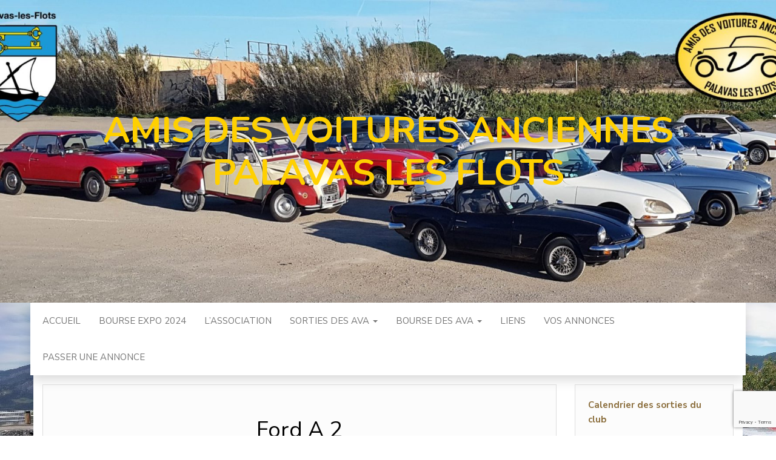

--- FILE ---
content_type: text/html; charset=UTF-8
request_url: http://amisdesvoituresanciennes.com/vente/ford-a-2/
body_size: 8208
content:
<!DOCTYPE html>
<html dir="ltr" lang="fr-FR" prefix="og: https://ogp.me/ns#">
	<head>
		<meta http-equiv="content-type" content="text/html; charset=UTF-8" />
		<meta http-equiv="X-UA-Compatible" content="IE=edge">
		<meta name="viewport" content="width=device-width, initial-scale=1">
		<link rel="pingback" href="http://amisdesvoituresanciennes.com/xmlrpc.php" />
		<title>Ford A 2 | AMIS DES VOITURES ANCIENNES PALAVAS les FLOTS</title>

		<!-- All in One SEO 4.8.1.1 - aioseo.com -->
	<meta name="robots" content="max-image-preview:large" />
	<link rel="canonical" href="http://amisdesvoituresanciennes.com/vente/ford-a-2/" />
	<meta name="generator" content="All in One SEO (AIOSEO) 4.8.1.1" />
		<meta property="og:locale" content="fr_FR" />
		<meta property="og:site_name" content="AMIS DES VOITURES ANCIENNES             PALAVAS les FLOTS |" />
		<meta property="og:type" content="article" />
		<meta property="og:title" content="Ford A 2 | AMIS DES VOITURES ANCIENNES PALAVAS les FLOTS" />
		<meta property="og:url" content="http://amisdesvoituresanciennes.com/vente/ford-a-2/" />
		<meta property="article:published_time" content="2022-03-31T15:40:25+00:00" />
		<meta property="article:modified_time" content="2022-03-31T15:40:25+00:00" />
		<meta name="twitter:card" content="summary" />
		<meta name="twitter:title" content="Ford A 2 | AMIS DES VOITURES ANCIENNES PALAVAS les FLOTS" />
		<script type="application/ld+json" class="aioseo-schema">
			{"@context":"https:\/\/schema.org","@graph":[{"@type":"BreadcrumbList","@id":"http:\/\/amisdesvoituresanciennes.com\/vente\/ford-a-2\/#breadcrumblist","itemListElement":[{"@type":"ListItem","@id":"http:\/\/amisdesvoituresanciennes.com\/#listItem","position":1,"name":"Domicile","item":"http:\/\/amisdesvoituresanciennes.com\/","nextItem":{"@type":"ListItem","@id":"http:\/\/amisdesvoituresanciennes.com\/vente\/ford-a-2\/#listItem","name":"Ford A 2"}},{"@type":"ListItem","@id":"http:\/\/amisdesvoituresanciennes.com\/vente\/ford-a-2\/#listItem","position":2,"name":"Ford A 2","previousItem":{"@type":"ListItem","@id":"http:\/\/amisdesvoituresanciennes.com\/#listItem","name":"Domicile"}}]},{"@type":"ItemPage","@id":"http:\/\/amisdesvoituresanciennes.com\/vente\/ford-a-2\/#itempage","url":"http:\/\/amisdesvoituresanciennes.com\/vente\/ford-a-2\/","name":"Ford A 2 | AMIS DES VOITURES ANCIENNES PALAVAS les FLOTS","inLanguage":"fr-FR","isPartOf":{"@id":"http:\/\/amisdesvoituresanciennes.com\/#website"},"breadcrumb":{"@id":"http:\/\/amisdesvoituresanciennes.com\/vente\/ford-a-2\/#breadcrumblist"},"author":{"@id":"http:\/\/amisdesvoituresanciennes.com\/author\/gerard1950\/#author"},"creator":{"@id":"http:\/\/amisdesvoituresanciennes.com\/author\/gerard1950\/#author"},"datePublished":"2022-03-31T17:40:25+02:00","dateModified":"2022-03-31T17:40:25+02:00"},{"@type":"Organization","@id":"http:\/\/amisdesvoituresanciennes.com\/#organization","name":"AMIS DES VOITURES ANCIENNES             PALAVAS les FLOTS","url":"http:\/\/amisdesvoituresanciennes.com\/"},{"@type":"Person","@id":"http:\/\/amisdesvoituresanciennes.com\/author\/gerard1950\/#author","url":"http:\/\/amisdesvoituresanciennes.com\/author\/gerard1950\/","name":"gerard1950","image":{"@type":"ImageObject","@id":"http:\/\/amisdesvoituresanciennes.com\/vente\/ford-a-2\/#authorImage","url":"http:\/\/1.gravatar.com\/avatar\/d0e2f0321007ce7f8597e98d2e4a5876?s=96&d=mm&r=g","width":96,"height":96,"caption":"gerard1950"}},{"@type":"WebSite","@id":"http:\/\/amisdesvoituresanciennes.com\/#website","url":"http:\/\/amisdesvoituresanciennes.com\/","name":"AMIS DES VOITURES ANCIENNES             PALAVAS les FLOTS","inLanguage":"fr-FR","publisher":{"@id":"http:\/\/amisdesvoituresanciennes.com\/#organization"}}]}
		</script>
		<!-- All in One SEO -->

<link rel='dns-prefetch' href='//www.google.com' />
<link rel='dns-prefetch' href='//fonts.googleapis.com' />
<link rel='dns-prefetch' href='//s.w.org' />
<link rel="alternate" type="application/rss+xml" title="AMIS DES VOITURES ANCIENNES             PALAVAS les FLOTS &raquo; Flux" href="http://amisdesvoituresanciennes.com/feed/" />
<link rel="alternate" type="application/rss+xml" title="AMIS DES VOITURES ANCIENNES             PALAVAS les FLOTS &raquo; Flux des commentaires" href="http://amisdesvoituresanciennes.com/comments/feed/" />
<script type="text/javascript">
window._wpemojiSettings = {"baseUrl":"https:\/\/s.w.org\/images\/core\/emoji\/13.1.0\/72x72\/","ext":".png","svgUrl":"https:\/\/s.w.org\/images\/core\/emoji\/13.1.0\/svg\/","svgExt":".svg","source":{"concatemoji":"http:\/\/amisdesvoituresanciennes.com\/wp-includes\/js\/wp-emoji-release.min.js?ver=5.9.12"}};
/*! This file is auto-generated */
!function(e,a,t){var n,r,o,i=a.createElement("canvas"),p=i.getContext&&i.getContext("2d");function s(e,t){var a=String.fromCharCode;p.clearRect(0,0,i.width,i.height),p.fillText(a.apply(this,e),0,0);e=i.toDataURL();return p.clearRect(0,0,i.width,i.height),p.fillText(a.apply(this,t),0,0),e===i.toDataURL()}function c(e){var t=a.createElement("script");t.src=e,t.defer=t.type="text/javascript",a.getElementsByTagName("head")[0].appendChild(t)}for(o=Array("flag","emoji"),t.supports={everything:!0,everythingExceptFlag:!0},r=0;r<o.length;r++)t.supports[o[r]]=function(e){if(!p||!p.fillText)return!1;switch(p.textBaseline="top",p.font="600 32px Arial",e){case"flag":return s([127987,65039,8205,9895,65039],[127987,65039,8203,9895,65039])?!1:!s([55356,56826,55356,56819],[55356,56826,8203,55356,56819])&&!s([55356,57332,56128,56423,56128,56418,56128,56421,56128,56430,56128,56423,56128,56447],[55356,57332,8203,56128,56423,8203,56128,56418,8203,56128,56421,8203,56128,56430,8203,56128,56423,8203,56128,56447]);case"emoji":return!s([10084,65039,8205,55357,56613],[10084,65039,8203,55357,56613])}return!1}(o[r]),t.supports.everything=t.supports.everything&&t.supports[o[r]],"flag"!==o[r]&&(t.supports.everythingExceptFlag=t.supports.everythingExceptFlag&&t.supports[o[r]]);t.supports.everythingExceptFlag=t.supports.everythingExceptFlag&&!t.supports.flag,t.DOMReady=!1,t.readyCallback=function(){t.DOMReady=!0},t.supports.everything||(n=function(){t.readyCallback()},a.addEventListener?(a.addEventListener("DOMContentLoaded",n,!1),e.addEventListener("load",n,!1)):(e.attachEvent("onload",n),a.attachEvent("onreadystatechange",function(){"complete"===a.readyState&&t.readyCallback()})),(n=t.source||{}).concatemoji?c(n.concatemoji):n.wpemoji&&n.twemoji&&(c(n.twemoji),c(n.wpemoji)))}(window,document,window._wpemojiSettings);
</script>
<style type="text/css">
img.wp-smiley,
img.emoji {
	display: inline !important;
	border: none !important;
	box-shadow: none !important;
	height: 1em !important;
	width: 1em !important;
	margin: 0 0.07em !important;
	vertical-align: -0.1em !important;
	background: none !important;
	padding: 0 !important;
}
</style>
	<link rel='stylesheet' id='embed-pdf-viewer-css'  href='http://amisdesvoituresanciennes.com/wp-content/plugins/embed-pdf-viewer/css/embed-pdf-viewer.css?ver=2.4.3' type='text/css' media='screen' />
<link rel='stylesheet' id='wp-block-library-css'  href='http://amisdesvoituresanciennes.com/wp-includes/css/dist/block-library/style.min.css?ver=5.9.12' type='text/css' media='all' />
<style id='global-styles-inline-css' type='text/css'>
body{--wp--preset--color--black: #000000;--wp--preset--color--cyan-bluish-gray: #abb8c3;--wp--preset--color--white: #ffffff;--wp--preset--color--pale-pink: #f78da7;--wp--preset--color--vivid-red: #cf2e2e;--wp--preset--color--luminous-vivid-orange: #ff6900;--wp--preset--color--luminous-vivid-amber: #fcb900;--wp--preset--color--light-green-cyan: #7bdcb5;--wp--preset--color--vivid-green-cyan: #00d084;--wp--preset--color--pale-cyan-blue: #8ed1fc;--wp--preset--color--vivid-cyan-blue: #0693e3;--wp--preset--color--vivid-purple: #9b51e0;--wp--preset--gradient--vivid-cyan-blue-to-vivid-purple: linear-gradient(135deg,rgba(6,147,227,1) 0%,rgb(155,81,224) 100%);--wp--preset--gradient--light-green-cyan-to-vivid-green-cyan: linear-gradient(135deg,rgb(122,220,180) 0%,rgb(0,208,130) 100%);--wp--preset--gradient--luminous-vivid-amber-to-luminous-vivid-orange: linear-gradient(135deg,rgba(252,185,0,1) 0%,rgba(255,105,0,1) 100%);--wp--preset--gradient--luminous-vivid-orange-to-vivid-red: linear-gradient(135deg,rgba(255,105,0,1) 0%,rgb(207,46,46) 100%);--wp--preset--gradient--very-light-gray-to-cyan-bluish-gray: linear-gradient(135deg,rgb(238,238,238) 0%,rgb(169,184,195) 100%);--wp--preset--gradient--cool-to-warm-spectrum: linear-gradient(135deg,rgb(74,234,220) 0%,rgb(151,120,209) 20%,rgb(207,42,186) 40%,rgb(238,44,130) 60%,rgb(251,105,98) 80%,rgb(254,248,76) 100%);--wp--preset--gradient--blush-light-purple: linear-gradient(135deg,rgb(255,206,236) 0%,rgb(152,150,240) 100%);--wp--preset--gradient--blush-bordeaux: linear-gradient(135deg,rgb(254,205,165) 0%,rgb(254,45,45) 50%,rgb(107,0,62) 100%);--wp--preset--gradient--luminous-dusk: linear-gradient(135deg,rgb(255,203,112) 0%,rgb(199,81,192) 50%,rgb(65,88,208) 100%);--wp--preset--gradient--pale-ocean: linear-gradient(135deg,rgb(255,245,203) 0%,rgb(182,227,212) 50%,rgb(51,167,181) 100%);--wp--preset--gradient--electric-grass: linear-gradient(135deg,rgb(202,248,128) 0%,rgb(113,206,126) 100%);--wp--preset--gradient--midnight: linear-gradient(135deg,rgb(2,3,129) 0%,rgb(40,116,252) 100%);--wp--preset--duotone--dark-grayscale: url('#wp-duotone-dark-grayscale');--wp--preset--duotone--grayscale: url('#wp-duotone-grayscale');--wp--preset--duotone--purple-yellow: url('#wp-duotone-purple-yellow');--wp--preset--duotone--blue-red: url('#wp-duotone-blue-red');--wp--preset--duotone--midnight: url('#wp-duotone-midnight');--wp--preset--duotone--magenta-yellow: url('#wp-duotone-magenta-yellow');--wp--preset--duotone--purple-green: url('#wp-duotone-purple-green');--wp--preset--duotone--blue-orange: url('#wp-duotone-blue-orange');--wp--preset--font-size--small: 13px;--wp--preset--font-size--medium: 20px;--wp--preset--font-size--large: 36px;--wp--preset--font-size--x-large: 42px;}.has-black-color{color: var(--wp--preset--color--black) !important;}.has-cyan-bluish-gray-color{color: var(--wp--preset--color--cyan-bluish-gray) !important;}.has-white-color{color: var(--wp--preset--color--white) !important;}.has-pale-pink-color{color: var(--wp--preset--color--pale-pink) !important;}.has-vivid-red-color{color: var(--wp--preset--color--vivid-red) !important;}.has-luminous-vivid-orange-color{color: var(--wp--preset--color--luminous-vivid-orange) !important;}.has-luminous-vivid-amber-color{color: var(--wp--preset--color--luminous-vivid-amber) !important;}.has-light-green-cyan-color{color: var(--wp--preset--color--light-green-cyan) !important;}.has-vivid-green-cyan-color{color: var(--wp--preset--color--vivid-green-cyan) !important;}.has-pale-cyan-blue-color{color: var(--wp--preset--color--pale-cyan-blue) !important;}.has-vivid-cyan-blue-color{color: var(--wp--preset--color--vivid-cyan-blue) !important;}.has-vivid-purple-color{color: var(--wp--preset--color--vivid-purple) !important;}.has-black-background-color{background-color: var(--wp--preset--color--black) !important;}.has-cyan-bluish-gray-background-color{background-color: var(--wp--preset--color--cyan-bluish-gray) !important;}.has-white-background-color{background-color: var(--wp--preset--color--white) !important;}.has-pale-pink-background-color{background-color: var(--wp--preset--color--pale-pink) !important;}.has-vivid-red-background-color{background-color: var(--wp--preset--color--vivid-red) !important;}.has-luminous-vivid-orange-background-color{background-color: var(--wp--preset--color--luminous-vivid-orange) !important;}.has-luminous-vivid-amber-background-color{background-color: var(--wp--preset--color--luminous-vivid-amber) !important;}.has-light-green-cyan-background-color{background-color: var(--wp--preset--color--light-green-cyan) !important;}.has-vivid-green-cyan-background-color{background-color: var(--wp--preset--color--vivid-green-cyan) !important;}.has-pale-cyan-blue-background-color{background-color: var(--wp--preset--color--pale-cyan-blue) !important;}.has-vivid-cyan-blue-background-color{background-color: var(--wp--preset--color--vivid-cyan-blue) !important;}.has-vivid-purple-background-color{background-color: var(--wp--preset--color--vivid-purple) !important;}.has-black-border-color{border-color: var(--wp--preset--color--black) !important;}.has-cyan-bluish-gray-border-color{border-color: var(--wp--preset--color--cyan-bluish-gray) !important;}.has-white-border-color{border-color: var(--wp--preset--color--white) !important;}.has-pale-pink-border-color{border-color: var(--wp--preset--color--pale-pink) !important;}.has-vivid-red-border-color{border-color: var(--wp--preset--color--vivid-red) !important;}.has-luminous-vivid-orange-border-color{border-color: var(--wp--preset--color--luminous-vivid-orange) !important;}.has-luminous-vivid-amber-border-color{border-color: var(--wp--preset--color--luminous-vivid-amber) !important;}.has-light-green-cyan-border-color{border-color: var(--wp--preset--color--light-green-cyan) !important;}.has-vivid-green-cyan-border-color{border-color: var(--wp--preset--color--vivid-green-cyan) !important;}.has-pale-cyan-blue-border-color{border-color: var(--wp--preset--color--pale-cyan-blue) !important;}.has-vivid-cyan-blue-border-color{border-color: var(--wp--preset--color--vivid-cyan-blue) !important;}.has-vivid-purple-border-color{border-color: var(--wp--preset--color--vivid-purple) !important;}.has-vivid-cyan-blue-to-vivid-purple-gradient-background{background: var(--wp--preset--gradient--vivid-cyan-blue-to-vivid-purple) !important;}.has-light-green-cyan-to-vivid-green-cyan-gradient-background{background: var(--wp--preset--gradient--light-green-cyan-to-vivid-green-cyan) !important;}.has-luminous-vivid-amber-to-luminous-vivid-orange-gradient-background{background: var(--wp--preset--gradient--luminous-vivid-amber-to-luminous-vivid-orange) !important;}.has-luminous-vivid-orange-to-vivid-red-gradient-background{background: var(--wp--preset--gradient--luminous-vivid-orange-to-vivid-red) !important;}.has-very-light-gray-to-cyan-bluish-gray-gradient-background{background: var(--wp--preset--gradient--very-light-gray-to-cyan-bluish-gray) !important;}.has-cool-to-warm-spectrum-gradient-background{background: var(--wp--preset--gradient--cool-to-warm-spectrum) !important;}.has-blush-light-purple-gradient-background{background: var(--wp--preset--gradient--blush-light-purple) !important;}.has-blush-bordeaux-gradient-background{background: var(--wp--preset--gradient--blush-bordeaux) !important;}.has-luminous-dusk-gradient-background{background: var(--wp--preset--gradient--luminous-dusk) !important;}.has-pale-ocean-gradient-background{background: var(--wp--preset--gradient--pale-ocean) !important;}.has-electric-grass-gradient-background{background: var(--wp--preset--gradient--electric-grass) !important;}.has-midnight-gradient-background{background: var(--wp--preset--gradient--midnight) !important;}.has-small-font-size{font-size: var(--wp--preset--font-size--small) !important;}.has-medium-font-size{font-size: var(--wp--preset--font-size--medium) !important;}.has-large-font-size{font-size: var(--wp--preset--font-size--large) !important;}.has-x-large-font-size{font-size: var(--wp--preset--font-size--x-large) !important;}
</style>
<link rel='stylesheet' id='contact-form-7-css'  href='http://amisdesvoituresanciennes.com/wp-content/plugins/contact-form-7/includes/css/styles.css?ver=5.6.4' type='text/css' media='all' />
<link rel='stylesheet' id='styleguide-fonts-css'  href='https://fonts.googleapis.com/css?family=Nunito%3A400%2C700%7CNunito+Sans%3A400%2C700&#038;subset=latin%2Clatin-ext&#038;ver=0.0.1' type='text/css' media='all' />
<link rel='stylesheet' id='head-blog-fonts-css'  href='https://fonts.googleapis.com/css?family=Raleway%3A300%2C400%2C700&#038;subset=latin-ext' type='text/css' media='all' />
<link rel='stylesheet' id='bootstrap-css'  href='http://amisdesvoituresanciennes.com/wp-content/themes/head-blog/css/bootstrap.css?ver=3.3.7' type='text/css' media='all' />
<link rel='stylesheet' id='head-blog-stylesheet-css'  href='http://amisdesvoituresanciennes.com/wp-content/themes/head-blog/style.css?ver=1.0.9' type='text/css' media='all' />
<link rel='stylesheet' id='font-awesome-css'  href='http://amisdesvoituresanciennes.com/wp-content/themes/head-blog/css/font-awesome.min.css?ver=4.7.0' type='text/css' media='all' />
<style id='akismet-widget-style-inline-css' type='text/css'>

			.a-stats {
				--akismet-color-mid-green: #357b49;
				--akismet-color-white: #fff;
				--akismet-color-light-grey: #f6f7f7;

				max-width: 350px;
				width: auto;
			}

			.a-stats * {
				all: unset;
				box-sizing: border-box;
			}

			.a-stats strong {
				font-weight: 600;
			}

			.a-stats a.a-stats__link,
			.a-stats a.a-stats__link:visited,
			.a-stats a.a-stats__link:active {
				background: var(--akismet-color-mid-green);
				border: none;
				box-shadow: none;
				border-radius: 8px;
				color: var(--akismet-color-white);
				cursor: pointer;
				display: block;
				font-family: -apple-system, BlinkMacSystemFont, 'Segoe UI', 'Roboto', 'Oxygen-Sans', 'Ubuntu', 'Cantarell', 'Helvetica Neue', sans-serif;
				font-weight: 500;
				padding: 12px;
				text-align: center;
				text-decoration: none;
				transition: all 0.2s ease;
			}

			/* Extra specificity to deal with TwentyTwentyOne focus style */
			.widget .a-stats a.a-stats__link:focus {
				background: var(--akismet-color-mid-green);
				color: var(--akismet-color-white);
				text-decoration: none;
			}

			.a-stats a.a-stats__link:hover {
				filter: brightness(110%);
				box-shadow: 0 4px 12px rgba(0, 0, 0, 0.06), 0 0 2px rgba(0, 0, 0, 0.16);
			}

			.a-stats .count {
				color: var(--akismet-color-white);
				display: block;
				font-size: 1.5em;
				line-height: 1.4;
				padding: 0 13px;
				white-space: nowrap;
			}
		
</style>
<script type='text/javascript' src='http://amisdesvoituresanciennes.com/wp-includes/js/jquery/jquery.min.js?ver=3.6.0' id='jquery-core-js'></script>
<script type='text/javascript' src='http://amisdesvoituresanciennes.com/wp-includes/js/jquery/jquery-migrate.min.js?ver=3.3.2' id='jquery-migrate-js'></script>
<link rel="https://api.w.org/" href="http://amisdesvoituresanciennes.com/wp-json/" /><link rel="alternate" type="application/json" href="http://amisdesvoituresanciennes.com/wp-json/wp/v2/media/3962" /><link rel="EditURI" type="application/rsd+xml" title="RSD" href="http://amisdesvoituresanciennes.com/xmlrpc.php?rsd" />
<link rel="wlwmanifest" type="application/wlwmanifest+xml" href="http://amisdesvoituresanciennes.com/wp-includes/wlwmanifest.xml" /> 
<meta name="generator" content="WordPress 5.9.12" />
<link rel='shortlink' href='http://amisdesvoituresanciennes.com/?p=3962' />
<link rel="alternate" type="application/json+oembed" href="http://amisdesvoituresanciennes.com/wp-json/oembed/1.0/embed?url=http%3A%2F%2Famisdesvoituresanciennes.com%2Fvente%2Fford-a-2%2F" />
<link rel="alternate" type="text/xml+oembed" href="http://amisdesvoituresanciennes.com/wp-json/oembed/1.0/embed?url=http%3A%2F%2Famisdesvoituresanciennes.com%2Fvente%2Fford-a-2%2F&#038;format=xml" />
	<style id="twentyseventeen-custom-header-styles" type="text/css">
			h1.site-title a, 
		.site-title a, 
		h1.site-title, 
		.site-title,
		.site-description
		{
			color: #ffd000;
		}
		</style>
	<style type="text/css" id="custom-background-css">
body.custom-background { background-image: url("http://amisdesvoituresanciennes.com/wp-content/uploads/2022/07/Sans-nom-1-1.jpg"); background-position: left top; background-size: auto; background-repeat: repeat; background-attachment: scroll; }
</style>
	<style type="text/css">img.zoooom,.zoooom img{padding:0!important;}</style><script type="text/javascript"></script><!-- Styleguide styles -->
<style>body {
		font-family: "Nunito Sans", sans-serif;
		font-weight: inherit;
	}
	.site-title,
	h1, h2, h3, h4, h5, h6 {
		font-family: "Nunito", sans-serif;
		font-weight: inherit;
	}</style>		<style type="text/css" id="wp-custom-css">
			.navbar {
    width: 100%;
    max-width: 1180px;
    margin: 0 auto;
}		</style>
			</head>
	<body id="blog" class="attachment attachment-template-default attachmentid-3962 attachment-jpeg custom-background">
        <svg xmlns="http://www.w3.org/2000/svg" viewBox="0 0 0 0" width="0" height="0" focusable="false" role="none" style="visibility: hidden; position: absolute; left: -9999px; overflow: hidden;" ><defs><filter id="wp-duotone-dark-grayscale"><feColorMatrix color-interpolation-filters="sRGB" type="matrix" values=" .299 .587 .114 0 0 .299 .587 .114 0 0 .299 .587 .114 0 0 .299 .587 .114 0 0 " /><feComponentTransfer color-interpolation-filters="sRGB" ><feFuncR type="table" tableValues="0 0.49803921568627" /><feFuncG type="table" tableValues="0 0.49803921568627" /><feFuncB type="table" tableValues="0 0.49803921568627" /><feFuncA type="table" tableValues="1 1" /></feComponentTransfer><feComposite in2="SourceGraphic" operator="in" /></filter></defs></svg><svg xmlns="http://www.w3.org/2000/svg" viewBox="0 0 0 0" width="0" height="0" focusable="false" role="none" style="visibility: hidden; position: absolute; left: -9999px; overflow: hidden;" ><defs><filter id="wp-duotone-grayscale"><feColorMatrix color-interpolation-filters="sRGB" type="matrix" values=" .299 .587 .114 0 0 .299 .587 .114 0 0 .299 .587 .114 0 0 .299 .587 .114 0 0 " /><feComponentTransfer color-interpolation-filters="sRGB" ><feFuncR type="table" tableValues="0 1" /><feFuncG type="table" tableValues="0 1" /><feFuncB type="table" tableValues="0 1" /><feFuncA type="table" tableValues="1 1" /></feComponentTransfer><feComposite in2="SourceGraphic" operator="in" /></filter></defs></svg><svg xmlns="http://www.w3.org/2000/svg" viewBox="0 0 0 0" width="0" height="0" focusable="false" role="none" style="visibility: hidden; position: absolute; left: -9999px; overflow: hidden;" ><defs><filter id="wp-duotone-purple-yellow"><feColorMatrix color-interpolation-filters="sRGB" type="matrix" values=" .299 .587 .114 0 0 .299 .587 .114 0 0 .299 .587 .114 0 0 .299 .587 .114 0 0 " /><feComponentTransfer color-interpolation-filters="sRGB" ><feFuncR type="table" tableValues="0.54901960784314 0.98823529411765" /><feFuncG type="table" tableValues="0 1" /><feFuncB type="table" tableValues="0.71764705882353 0.25490196078431" /><feFuncA type="table" tableValues="1 1" /></feComponentTransfer><feComposite in2="SourceGraphic" operator="in" /></filter></defs></svg><svg xmlns="http://www.w3.org/2000/svg" viewBox="0 0 0 0" width="0" height="0" focusable="false" role="none" style="visibility: hidden; position: absolute; left: -9999px; overflow: hidden;" ><defs><filter id="wp-duotone-blue-red"><feColorMatrix color-interpolation-filters="sRGB" type="matrix" values=" .299 .587 .114 0 0 .299 .587 .114 0 0 .299 .587 .114 0 0 .299 .587 .114 0 0 " /><feComponentTransfer color-interpolation-filters="sRGB" ><feFuncR type="table" tableValues="0 1" /><feFuncG type="table" tableValues="0 0.27843137254902" /><feFuncB type="table" tableValues="0.5921568627451 0.27843137254902" /><feFuncA type="table" tableValues="1 1" /></feComponentTransfer><feComposite in2="SourceGraphic" operator="in" /></filter></defs></svg><svg xmlns="http://www.w3.org/2000/svg" viewBox="0 0 0 0" width="0" height="0" focusable="false" role="none" style="visibility: hidden; position: absolute; left: -9999px; overflow: hidden;" ><defs><filter id="wp-duotone-midnight"><feColorMatrix color-interpolation-filters="sRGB" type="matrix" values=" .299 .587 .114 0 0 .299 .587 .114 0 0 .299 .587 .114 0 0 .299 .587 .114 0 0 " /><feComponentTransfer color-interpolation-filters="sRGB" ><feFuncR type="table" tableValues="0 0" /><feFuncG type="table" tableValues="0 0.64705882352941" /><feFuncB type="table" tableValues="0 1" /><feFuncA type="table" tableValues="1 1" /></feComponentTransfer><feComposite in2="SourceGraphic" operator="in" /></filter></defs></svg><svg xmlns="http://www.w3.org/2000/svg" viewBox="0 0 0 0" width="0" height="0" focusable="false" role="none" style="visibility: hidden; position: absolute; left: -9999px; overflow: hidden;" ><defs><filter id="wp-duotone-magenta-yellow"><feColorMatrix color-interpolation-filters="sRGB" type="matrix" values=" .299 .587 .114 0 0 .299 .587 .114 0 0 .299 .587 .114 0 0 .299 .587 .114 0 0 " /><feComponentTransfer color-interpolation-filters="sRGB" ><feFuncR type="table" tableValues="0.78039215686275 1" /><feFuncG type="table" tableValues="0 0.94901960784314" /><feFuncB type="table" tableValues="0.35294117647059 0.47058823529412" /><feFuncA type="table" tableValues="1 1" /></feComponentTransfer><feComposite in2="SourceGraphic" operator="in" /></filter></defs></svg><svg xmlns="http://www.w3.org/2000/svg" viewBox="0 0 0 0" width="0" height="0" focusable="false" role="none" style="visibility: hidden; position: absolute; left: -9999px; overflow: hidden;" ><defs><filter id="wp-duotone-purple-green"><feColorMatrix color-interpolation-filters="sRGB" type="matrix" values=" .299 .587 .114 0 0 .299 .587 .114 0 0 .299 .587 .114 0 0 .299 .587 .114 0 0 " /><feComponentTransfer color-interpolation-filters="sRGB" ><feFuncR type="table" tableValues="0.65098039215686 0.40392156862745" /><feFuncG type="table" tableValues="0 1" /><feFuncB type="table" tableValues="0.44705882352941 0.4" /><feFuncA type="table" tableValues="1 1" /></feComponentTransfer><feComposite in2="SourceGraphic" operator="in" /></filter></defs></svg><svg xmlns="http://www.w3.org/2000/svg" viewBox="0 0 0 0" width="0" height="0" focusable="false" role="none" style="visibility: hidden; position: absolute; left: -9999px; overflow: hidden;" ><defs><filter id="wp-duotone-blue-orange"><feColorMatrix color-interpolation-filters="sRGB" type="matrix" values=" .299 .587 .114 0 0 .299 .587 .114 0 0 .299 .587 .114 0 0 .299 .587 .114 0 0 " /><feComponentTransfer color-interpolation-filters="sRGB" ><feFuncR type="table" tableValues="0.098039215686275 1" /><feFuncG type="table" tableValues="0 0.66274509803922" /><feFuncB type="table" tableValues="0.84705882352941 0.41960784313725" /><feFuncA type="table" tableValues="1 1" /></feComponentTransfer><feComposite in2="SourceGraphic" operator="in" /></filter></defs></svg>		<div class="site-header container-fluid" style="background-image: url(http://amisdesvoituresanciennes.com/wp-content/uploads/2023/02/cropped-6-2-3-scaled-1.jpg)">
	<div class="custom-header container" >
			<div class="site-heading text-center">
        				<div class="site-branding-logo">
									</div>
				<div class="site-branding-text">
											<p class="site-title"><a href="http://amisdesvoituresanciennes.com/" rel="home">AMIS DES VOITURES ANCIENNES             PALAVAS les FLOTS</a></p>
					
									</div><!-- .site-branding-text -->
        			</div>
	</div>
</div>
 
<div class="main-menu">
	<nav id="site-navigation" class="navbar navbar-default navbar-center">     
		<div class="container">   
			<div class="navbar-header">
									<div id="main-menu-panel" class="open-panel" data-panel="main-menu-panel">
						<span></span>
						<span></span>
						<span></span>
					</div>
							</div>
			<div class="menu-container"><ul id="menu-menu1" class="nav navbar-nav"><li id="menu-item-3824" class="menu-item menu-item-type-post_type menu-item-object-page menu-item-home menu-item-3824"><a title="ACCUEIL" href="http://amisdesvoituresanciennes.com/">ACCUEIL</a></li>
<li id="menu-item-4940" class="menu-item menu-item-type-post_type menu-item-object-page menu-item-4940"><a title="BOURSE EXPO 2024" href="http://amisdesvoituresanciennes.com/bourse-expo-2024/">BOURSE EXPO 2024</a></li>
<li id="menu-item-1999" class="menu-item menu-item-type-post_type menu-item-object-page menu-item-1999"><a title="L’ASSOCIATION" href="http://amisdesvoituresanciennes.com/club/">L’ASSOCIATION</a></li>
<li id="menu-item-4636" class="menu-item menu-item-type-taxonomy menu-item-object-category menu-item-has-children menu-item-4636 dropdown"><a title="Sorties des AVA" href="http://amisdesvoituresanciennes.com/category/2023-2/" data-toggle="dropdown" class="dropdown-toggle">Sorties des AVA <span class="caret"></span></a>
<ul role="menu" class=" dropdown-menu">
	<li id="menu-item-4829" class="menu-item menu-item-type-taxonomy menu-item-object-category menu-item-4829"><a title="Sorties 2023" href="http://amisdesvoituresanciennes.com/category/2023-2/">Sorties 2023</a></li>
	<li id="menu-item-4474" class="menu-item menu-item-type-taxonomy menu-item-object-category menu-item-4474"><a title="Sorties 2022" href="http://amisdesvoituresanciennes.com/category/2022/">Sorties 2022</a></li>
	<li id="menu-item-4473" class="menu-item menu-item-type-taxonomy menu-item-object-category menu-item-4473"><a title="2021" href="http://amisdesvoituresanciennes.com/category/2021/">2021</a></li>
	<li id="menu-item-1992" class="menu-item menu-item-type-taxonomy menu-item-object-category menu-item-1992"><a title="2018" href="http://amisdesvoituresanciennes.com/category/sorties/sortie-ava-sorties/2018/">2018</a></li>
	<li id="menu-item-1995" class="menu-item menu-item-type-post_type menu-item-object-page menu-item-1995"><a title="2016/2015" href="http://amisdesvoituresanciennes.com/2016-2/">2016/2015</a></li>
</ul>
</li>
<li id="menu-item-4010" class="menu-item menu-item-type-post_type menu-item-object-page menu-item-has-children menu-item-4010 dropdown"><a title="BOURSE DES AVA" href="http://amisdesvoituresanciennes.com/bourse-dechanges/" data-toggle="dropdown" class="dropdown-toggle">BOURSE DES AVA <span class="caret"></span></a>
<ul role="menu" class=" dropdown-menu">
	<li id="menu-item-4799" class="menu-item menu-item-type-post_type menu-item-object-post menu-item-4799"><a title="BOURSE 2023" href="http://amisdesvoituresanciennes.com/bourse-2023/">BOURSE 2023</a></li>
	<li id="menu-item-4169" class="menu-item menu-item-type-post_type menu-item-object-post menu-item-4169"><a title="BOURSE 2022" href="http://amisdesvoituresanciennes.com/bourse-2022/">BOURSE 2022</a></li>
	<li id="menu-item-2391" class="menu-item menu-item-type-post_type menu-item-object-page menu-item-2391"><a title="Bourse D’échanges 2019" href="http://amisdesvoituresanciennes.com/bourse-dechanges-2019/">Bourse D’échanges 2019</a></li>
	<li id="menu-item-1988" class="menu-item menu-item-type-taxonomy menu-item-object-category menu-item-1988"><a title="Bourse d&#039;échange 2018" href="http://amisdesvoituresanciennes.com/category/bourse/bourse-2018/">Bourse d&rsquo;échange 2018</a></li>
</ul>
</li>
<li id="menu-item-2000" class="menu-item menu-item-type-post_type menu-item-object-page menu-item-2000"><a title="LIENS" href="http://amisdesvoituresanciennes.com/liens/">LIENS</a></li>
<li id="menu-item-4673" class="menu-item menu-item-type-post_type menu-item-object-page menu-item-4673"><a title="Vos annonces" href="http://amisdesvoituresanciennes.com/vente/">Vos annonces</a></li>
<li id="menu-item-2517" class="menu-item menu-item-type-post_type menu-item-object-page menu-item-2517"><a title="PASSER UNE ANNONCE" href="http://amisdesvoituresanciennes.com/annonces/">PASSER UNE ANNONCE</a></li>
</ul></div>		</div>
			</nav> 
</div>

<div class="container main-container" role="main">
	<div class="page-area">
		
<!-- start content container -->
<!-- start content container -->
<div class="row">
			<article class="col-md-9">
			                          
					<div class="post-3962 attachment type-attachment status-inherit hentry">
						<div class="single-wrap col-md-12">
														<div class="main-content-page">
								<header>                              
									<h1 class="single-title">Ford A 2</h1>									<time class="posted-on published" datetime="2022-03-31"></time>                                                        
								</header>                            
								<div class="entry-content">                              
									<p class="attachment"><a href='http://amisdesvoituresanciennes.com/wp-content/uploads/2022/03/Ford-A-2.jpg'><img width="300" height="225" src="http://amisdesvoituresanciennes.com/wp-content/uploads/2022/03/Ford-A-2-300x225.jpg" class="attachment-medium size-medium" alt="" loading="lazy" srcset="http://amisdesvoituresanciennes.com/wp-content/uploads/2022/03/Ford-A-2-300x225.jpg 300w, http://amisdesvoituresanciennes.com/wp-content/uploads/2022/03/Ford-A-2-1024x768.jpg 1024w, http://amisdesvoituresanciennes.com/wp-content/uploads/2022/03/Ford-A-2-768x576.jpg 768w, http://amisdesvoituresanciennes.com/wp-content/uploads/2022/03/Ford-A-2-1536x1152.jpg 1536w, http://amisdesvoituresanciennes.com/wp-content/uploads/2022/03/Ford-A-2-2048x1537.jpg 2048w, http://amisdesvoituresanciennes.com/wp-content/uploads/2022/03/Ford-A-2-120x90.jpg 120w, http://amisdesvoituresanciennes.com/wp-content/uploads/2022/03/Ford-A-2.jpg 2339w" sizes="(max-width: 300px) 100vw, 300px" /></a></p>
                            
								</div>
															</div>
						</div>
						<div class="single-footer row">
							<div class="col-md-12">                                                                                    
									<div id="comments" class="comments-template">
			</div>
							</div>
						</div>	
					</div>        
				        
			    
		</article>       
			<aside id="sidebar" class="col-md-3">
    <div class="sidebar__inner">
		  <div id="block-34" class="widget widget_block">
<figure class="wp-block-table is-style-regular"><table><tbody><tr><td><strong><a href="http://amisdesvoituresanciennes.com/wp-content/uploads/2024/01/Calendrier-previsionnel-2024.jpg">Calendrier des sorties du club</a></strong></td></tr><tr><td></td></tr></tbody></table></figure>
</div><div id="block-37" class="widget widget_block">
<figure class="wp-block-table is-style-regular"><table><tbody><tr><td><a href="http://amisdesvoituresanciennes.com/wp-content/uploads/2024/04/Calendrier-ACVA34.pdf"><strong>Calendrier ACVA34 2024</strong></a></td></tr></tbody></table></figure>
</div><div id="block-33" class="widget widget_block">
<figure class="wp-block-table is-style-regular"><table><tbody><tr><td><a href="https://www.retrocalage.com/region_languedocroussillon/"><strong>Calendrier RETROCALAGE Languedoc-Roussillon</strong></a></td></tr><tr><td><strong>3ème dimanche</strong> <strong>:</strong> <strong>Miniacs du Languedoc, St Just</strong></td></tr><tr><td><strong>4ème dimanche : Rassemblement, de 9 à13h, Vauvert</strong></td></tr><tr><td><strong>Dernier dimanche : Wagon Bleu, Viols le Fort</strong></td></tr></tbody></table></figure>
</div><div id="block-29" class="widget widget_block">
<figure class="wp-block-table is-style-regular"><table><tbody><tr><td><strong><a href="http://amisdesvoituresanciennes.com/zfe-montpellier-2/">Nouveautés 2023</a>,  rouler dans l'agglo de Montpellier ?</strong></td></tr><tr><td><a href="https://eservices.montpellier3m.fr/aides-aux-entreprises/derogations-concernant-la-zone-a-faible-emission/"><strong>Dérogation petit rouleur</strong></a> p<strong>our nos véhicules anciens qui parcourent moins de 8000km/an</strong> </td></tr><tr><td><strong><a href="http://amisdesvoituresanciennes.com/wp-content/uploads/2022/07/fiscalite-des-vehicules-de-collection.pdf">Fiscalité des véhicules en carte grise Collection</a></strong> , <strong>Informations importantes !!!</strong></td></tr></tbody></table></figure>
</div><div id="block-32" class="widget widget_block">
<figure class="wp-block-table is-style-regular"><table><tbody><tr><td></td></tr></tbody></table></figure>
</div>    </div>
	</aside>
</div>
<!-- end content container -->
<!-- end content container -->

</div><!-- end main-container -->
</div><!-- end page-area -->
 
<footer id="colophon" class="footer-credits container-fluid">
	<div class="container">
				<p class="footer-credits-text text-center">
			Fièrement propulsé par <a href="https://wordpress.org/">WordPress</a>			<span class="sep"> | </span>
			Thème : <a href="https://headthemes.com/">Head Blog</a>		</p> 
		 
	</div>	
</footer>
 
<script type='text/javascript' src='http://amisdesvoituresanciennes.com/wp-content/plugins/contact-form-7/includes/swv/js/index.js?ver=5.6.4' id='swv-js'></script>
<script type='text/javascript' id='contact-form-7-js-extra'>
/* <![CDATA[ */
var wpcf7 = {"api":{"root":"http:\/\/amisdesvoituresanciennes.com\/wp-json\/","namespace":"contact-form-7\/v1"}};
/* ]]> */
</script>
<script type='text/javascript' src='http://amisdesvoituresanciennes.com/wp-content/plugins/contact-form-7/includes/js/index.js?ver=5.6.4' id='contact-form-7-js'></script>
<script type='text/javascript' src='http://amisdesvoituresanciennes.com/wp-content/themes/head-blog/js/bootstrap.min.js?ver=3.3.7' id='bootstrap-js'></script>
<script type='text/javascript' src='http://amisdesvoituresanciennes.com/wp-content/themes/head-blog/js/customscript.js?ver=1.0.9' id='head-blog-theme-js-js'></script>
<script type='text/javascript' src='http://amisdesvoituresanciennes.com/wp-content/plugins/wp-image-zoooom/assets/js/jquery.image_zoom.min.js?ver=1.60' id='image_zoooom-js'></script>
<script type='text/javascript' id='image_zoooom-init-js-extra'>
/* <![CDATA[ */
var IZ = {"options":{"zoomType":"inner","cursor":"pointer","easingAmount":12},"with_woocommerce":"0","exchange_thumbnails":"1","enable_mobile":"0","woo_categories":"0","woo_slider":"0","enable_surecart":"0"};
/* ]]> */
</script>
<script type='text/javascript' src='http://amisdesvoituresanciennes.com/wp-content/plugins/wp-image-zoooom/assets/js/image_zoom-init.js?ver=1.60' id='image_zoooom-init-js'></script>
<script type='text/javascript' src='https://www.google.com/recaptcha/api.js?render=6LfLQIYUAAAAALMhvsPW1DQ-4e-yWPDoUsf54QuO&#038;ver=3.0' id='google-recaptcha-js'></script>
<script type='text/javascript' src='http://amisdesvoituresanciennes.com/wp-includes/js/dist/vendor/regenerator-runtime.min.js?ver=0.13.9' id='regenerator-runtime-js'></script>
<script type='text/javascript' src='http://amisdesvoituresanciennes.com/wp-includes/js/dist/vendor/wp-polyfill.min.js?ver=3.15.0' id='wp-polyfill-js'></script>
<script type='text/javascript' id='wpcf7-recaptcha-js-extra'>
/* <![CDATA[ */
var wpcf7_recaptcha = {"sitekey":"6LfLQIYUAAAAALMhvsPW1DQ-4e-yWPDoUsf54QuO","actions":{"homepage":"homepage","contactform":"contactform"}};
/* ]]> */
</script>
<script type='text/javascript' src='http://amisdesvoituresanciennes.com/wp-content/plugins/contact-form-7/modules/recaptcha/index.js?ver=5.6.4' id='wpcf7-recaptcha-js'></script>

</body>
</html>


--- FILE ---
content_type: text/html; charset=utf-8
request_url: https://www.google.com/recaptcha/api2/anchor?ar=1&k=6LfLQIYUAAAAALMhvsPW1DQ-4e-yWPDoUsf54QuO&co=aHR0cDovL2FtaXNkZXN2b2l0dXJlc2FuY2llbm5lcy5jb206ODA.&hl=en&v=7gg7H51Q-naNfhmCP3_R47ho&size=invisible&anchor-ms=20000&execute-ms=30000&cb=yxkfd7j2prt
body_size: 48129
content:
<!DOCTYPE HTML><html dir="ltr" lang="en"><head><meta http-equiv="Content-Type" content="text/html; charset=UTF-8">
<meta http-equiv="X-UA-Compatible" content="IE=edge">
<title>reCAPTCHA</title>
<style type="text/css">
/* cyrillic-ext */
@font-face {
  font-family: 'Roboto';
  font-style: normal;
  font-weight: 400;
  font-stretch: 100%;
  src: url(//fonts.gstatic.com/s/roboto/v48/KFO7CnqEu92Fr1ME7kSn66aGLdTylUAMa3GUBHMdazTgWw.woff2) format('woff2');
  unicode-range: U+0460-052F, U+1C80-1C8A, U+20B4, U+2DE0-2DFF, U+A640-A69F, U+FE2E-FE2F;
}
/* cyrillic */
@font-face {
  font-family: 'Roboto';
  font-style: normal;
  font-weight: 400;
  font-stretch: 100%;
  src: url(//fonts.gstatic.com/s/roboto/v48/KFO7CnqEu92Fr1ME7kSn66aGLdTylUAMa3iUBHMdazTgWw.woff2) format('woff2');
  unicode-range: U+0301, U+0400-045F, U+0490-0491, U+04B0-04B1, U+2116;
}
/* greek-ext */
@font-face {
  font-family: 'Roboto';
  font-style: normal;
  font-weight: 400;
  font-stretch: 100%;
  src: url(//fonts.gstatic.com/s/roboto/v48/KFO7CnqEu92Fr1ME7kSn66aGLdTylUAMa3CUBHMdazTgWw.woff2) format('woff2');
  unicode-range: U+1F00-1FFF;
}
/* greek */
@font-face {
  font-family: 'Roboto';
  font-style: normal;
  font-weight: 400;
  font-stretch: 100%;
  src: url(//fonts.gstatic.com/s/roboto/v48/KFO7CnqEu92Fr1ME7kSn66aGLdTylUAMa3-UBHMdazTgWw.woff2) format('woff2');
  unicode-range: U+0370-0377, U+037A-037F, U+0384-038A, U+038C, U+038E-03A1, U+03A3-03FF;
}
/* math */
@font-face {
  font-family: 'Roboto';
  font-style: normal;
  font-weight: 400;
  font-stretch: 100%;
  src: url(//fonts.gstatic.com/s/roboto/v48/KFO7CnqEu92Fr1ME7kSn66aGLdTylUAMawCUBHMdazTgWw.woff2) format('woff2');
  unicode-range: U+0302-0303, U+0305, U+0307-0308, U+0310, U+0312, U+0315, U+031A, U+0326-0327, U+032C, U+032F-0330, U+0332-0333, U+0338, U+033A, U+0346, U+034D, U+0391-03A1, U+03A3-03A9, U+03B1-03C9, U+03D1, U+03D5-03D6, U+03F0-03F1, U+03F4-03F5, U+2016-2017, U+2034-2038, U+203C, U+2040, U+2043, U+2047, U+2050, U+2057, U+205F, U+2070-2071, U+2074-208E, U+2090-209C, U+20D0-20DC, U+20E1, U+20E5-20EF, U+2100-2112, U+2114-2115, U+2117-2121, U+2123-214F, U+2190, U+2192, U+2194-21AE, U+21B0-21E5, U+21F1-21F2, U+21F4-2211, U+2213-2214, U+2216-22FF, U+2308-230B, U+2310, U+2319, U+231C-2321, U+2336-237A, U+237C, U+2395, U+239B-23B7, U+23D0, U+23DC-23E1, U+2474-2475, U+25AF, U+25B3, U+25B7, U+25BD, U+25C1, U+25CA, U+25CC, U+25FB, U+266D-266F, U+27C0-27FF, U+2900-2AFF, U+2B0E-2B11, U+2B30-2B4C, U+2BFE, U+3030, U+FF5B, U+FF5D, U+1D400-1D7FF, U+1EE00-1EEFF;
}
/* symbols */
@font-face {
  font-family: 'Roboto';
  font-style: normal;
  font-weight: 400;
  font-stretch: 100%;
  src: url(//fonts.gstatic.com/s/roboto/v48/KFO7CnqEu92Fr1ME7kSn66aGLdTylUAMaxKUBHMdazTgWw.woff2) format('woff2');
  unicode-range: U+0001-000C, U+000E-001F, U+007F-009F, U+20DD-20E0, U+20E2-20E4, U+2150-218F, U+2190, U+2192, U+2194-2199, U+21AF, U+21E6-21F0, U+21F3, U+2218-2219, U+2299, U+22C4-22C6, U+2300-243F, U+2440-244A, U+2460-24FF, U+25A0-27BF, U+2800-28FF, U+2921-2922, U+2981, U+29BF, U+29EB, U+2B00-2BFF, U+4DC0-4DFF, U+FFF9-FFFB, U+10140-1018E, U+10190-1019C, U+101A0, U+101D0-101FD, U+102E0-102FB, U+10E60-10E7E, U+1D2C0-1D2D3, U+1D2E0-1D37F, U+1F000-1F0FF, U+1F100-1F1AD, U+1F1E6-1F1FF, U+1F30D-1F30F, U+1F315, U+1F31C, U+1F31E, U+1F320-1F32C, U+1F336, U+1F378, U+1F37D, U+1F382, U+1F393-1F39F, U+1F3A7-1F3A8, U+1F3AC-1F3AF, U+1F3C2, U+1F3C4-1F3C6, U+1F3CA-1F3CE, U+1F3D4-1F3E0, U+1F3ED, U+1F3F1-1F3F3, U+1F3F5-1F3F7, U+1F408, U+1F415, U+1F41F, U+1F426, U+1F43F, U+1F441-1F442, U+1F444, U+1F446-1F449, U+1F44C-1F44E, U+1F453, U+1F46A, U+1F47D, U+1F4A3, U+1F4B0, U+1F4B3, U+1F4B9, U+1F4BB, U+1F4BF, U+1F4C8-1F4CB, U+1F4D6, U+1F4DA, U+1F4DF, U+1F4E3-1F4E6, U+1F4EA-1F4ED, U+1F4F7, U+1F4F9-1F4FB, U+1F4FD-1F4FE, U+1F503, U+1F507-1F50B, U+1F50D, U+1F512-1F513, U+1F53E-1F54A, U+1F54F-1F5FA, U+1F610, U+1F650-1F67F, U+1F687, U+1F68D, U+1F691, U+1F694, U+1F698, U+1F6AD, U+1F6B2, U+1F6B9-1F6BA, U+1F6BC, U+1F6C6-1F6CF, U+1F6D3-1F6D7, U+1F6E0-1F6EA, U+1F6F0-1F6F3, U+1F6F7-1F6FC, U+1F700-1F7FF, U+1F800-1F80B, U+1F810-1F847, U+1F850-1F859, U+1F860-1F887, U+1F890-1F8AD, U+1F8B0-1F8BB, U+1F8C0-1F8C1, U+1F900-1F90B, U+1F93B, U+1F946, U+1F984, U+1F996, U+1F9E9, U+1FA00-1FA6F, U+1FA70-1FA7C, U+1FA80-1FA89, U+1FA8F-1FAC6, U+1FACE-1FADC, U+1FADF-1FAE9, U+1FAF0-1FAF8, U+1FB00-1FBFF;
}
/* vietnamese */
@font-face {
  font-family: 'Roboto';
  font-style: normal;
  font-weight: 400;
  font-stretch: 100%;
  src: url(//fonts.gstatic.com/s/roboto/v48/KFO7CnqEu92Fr1ME7kSn66aGLdTylUAMa3OUBHMdazTgWw.woff2) format('woff2');
  unicode-range: U+0102-0103, U+0110-0111, U+0128-0129, U+0168-0169, U+01A0-01A1, U+01AF-01B0, U+0300-0301, U+0303-0304, U+0308-0309, U+0323, U+0329, U+1EA0-1EF9, U+20AB;
}
/* latin-ext */
@font-face {
  font-family: 'Roboto';
  font-style: normal;
  font-weight: 400;
  font-stretch: 100%;
  src: url(//fonts.gstatic.com/s/roboto/v48/KFO7CnqEu92Fr1ME7kSn66aGLdTylUAMa3KUBHMdazTgWw.woff2) format('woff2');
  unicode-range: U+0100-02BA, U+02BD-02C5, U+02C7-02CC, U+02CE-02D7, U+02DD-02FF, U+0304, U+0308, U+0329, U+1D00-1DBF, U+1E00-1E9F, U+1EF2-1EFF, U+2020, U+20A0-20AB, U+20AD-20C0, U+2113, U+2C60-2C7F, U+A720-A7FF;
}
/* latin */
@font-face {
  font-family: 'Roboto';
  font-style: normal;
  font-weight: 400;
  font-stretch: 100%;
  src: url(//fonts.gstatic.com/s/roboto/v48/KFO7CnqEu92Fr1ME7kSn66aGLdTylUAMa3yUBHMdazQ.woff2) format('woff2');
  unicode-range: U+0000-00FF, U+0131, U+0152-0153, U+02BB-02BC, U+02C6, U+02DA, U+02DC, U+0304, U+0308, U+0329, U+2000-206F, U+20AC, U+2122, U+2191, U+2193, U+2212, U+2215, U+FEFF, U+FFFD;
}
/* cyrillic-ext */
@font-face {
  font-family: 'Roboto';
  font-style: normal;
  font-weight: 500;
  font-stretch: 100%;
  src: url(//fonts.gstatic.com/s/roboto/v48/KFO7CnqEu92Fr1ME7kSn66aGLdTylUAMa3GUBHMdazTgWw.woff2) format('woff2');
  unicode-range: U+0460-052F, U+1C80-1C8A, U+20B4, U+2DE0-2DFF, U+A640-A69F, U+FE2E-FE2F;
}
/* cyrillic */
@font-face {
  font-family: 'Roboto';
  font-style: normal;
  font-weight: 500;
  font-stretch: 100%;
  src: url(//fonts.gstatic.com/s/roboto/v48/KFO7CnqEu92Fr1ME7kSn66aGLdTylUAMa3iUBHMdazTgWw.woff2) format('woff2');
  unicode-range: U+0301, U+0400-045F, U+0490-0491, U+04B0-04B1, U+2116;
}
/* greek-ext */
@font-face {
  font-family: 'Roboto';
  font-style: normal;
  font-weight: 500;
  font-stretch: 100%;
  src: url(//fonts.gstatic.com/s/roboto/v48/KFO7CnqEu92Fr1ME7kSn66aGLdTylUAMa3CUBHMdazTgWw.woff2) format('woff2');
  unicode-range: U+1F00-1FFF;
}
/* greek */
@font-face {
  font-family: 'Roboto';
  font-style: normal;
  font-weight: 500;
  font-stretch: 100%;
  src: url(//fonts.gstatic.com/s/roboto/v48/KFO7CnqEu92Fr1ME7kSn66aGLdTylUAMa3-UBHMdazTgWw.woff2) format('woff2');
  unicode-range: U+0370-0377, U+037A-037F, U+0384-038A, U+038C, U+038E-03A1, U+03A3-03FF;
}
/* math */
@font-face {
  font-family: 'Roboto';
  font-style: normal;
  font-weight: 500;
  font-stretch: 100%;
  src: url(//fonts.gstatic.com/s/roboto/v48/KFO7CnqEu92Fr1ME7kSn66aGLdTylUAMawCUBHMdazTgWw.woff2) format('woff2');
  unicode-range: U+0302-0303, U+0305, U+0307-0308, U+0310, U+0312, U+0315, U+031A, U+0326-0327, U+032C, U+032F-0330, U+0332-0333, U+0338, U+033A, U+0346, U+034D, U+0391-03A1, U+03A3-03A9, U+03B1-03C9, U+03D1, U+03D5-03D6, U+03F0-03F1, U+03F4-03F5, U+2016-2017, U+2034-2038, U+203C, U+2040, U+2043, U+2047, U+2050, U+2057, U+205F, U+2070-2071, U+2074-208E, U+2090-209C, U+20D0-20DC, U+20E1, U+20E5-20EF, U+2100-2112, U+2114-2115, U+2117-2121, U+2123-214F, U+2190, U+2192, U+2194-21AE, U+21B0-21E5, U+21F1-21F2, U+21F4-2211, U+2213-2214, U+2216-22FF, U+2308-230B, U+2310, U+2319, U+231C-2321, U+2336-237A, U+237C, U+2395, U+239B-23B7, U+23D0, U+23DC-23E1, U+2474-2475, U+25AF, U+25B3, U+25B7, U+25BD, U+25C1, U+25CA, U+25CC, U+25FB, U+266D-266F, U+27C0-27FF, U+2900-2AFF, U+2B0E-2B11, U+2B30-2B4C, U+2BFE, U+3030, U+FF5B, U+FF5D, U+1D400-1D7FF, U+1EE00-1EEFF;
}
/* symbols */
@font-face {
  font-family: 'Roboto';
  font-style: normal;
  font-weight: 500;
  font-stretch: 100%;
  src: url(//fonts.gstatic.com/s/roboto/v48/KFO7CnqEu92Fr1ME7kSn66aGLdTylUAMaxKUBHMdazTgWw.woff2) format('woff2');
  unicode-range: U+0001-000C, U+000E-001F, U+007F-009F, U+20DD-20E0, U+20E2-20E4, U+2150-218F, U+2190, U+2192, U+2194-2199, U+21AF, U+21E6-21F0, U+21F3, U+2218-2219, U+2299, U+22C4-22C6, U+2300-243F, U+2440-244A, U+2460-24FF, U+25A0-27BF, U+2800-28FF, U+2921-2922, U+2981, U+29BF, U+29EB, U+2B00-2BFF, U+4DC0-4DFF, U+FFF9-FFFB, U+10140-1018E, U+10190-1019C, U+101A0, U+101D0-101FD, U+102E0-102FB, U+10E60-10E7E, U+1D2C0-1D2D3, U+1D2E0-1D37F, U+1F000-1F0FF, U+1F100-1F1AD, U+1F1E6-1F1FF, U+1F30D-1F30F, U+1F315, U+1F31C, U+1F31E, U+1F320-1F32C, U+1F336, U+1F378, U+1F37D, U+1F382, U+1F393-1F39F, U+1F3A7-1F3A8, U+1F3AC-1F3AF, U+1F3C2, U+1F3C4-1F3C6, U+1F3CA-1F3CE, U+1F3D4-1F3E0, U+1F3ED, U+1F3F1-1F3F3, U+1F3F5-1F3F7, U+1F408, U+1F415, U+1F41F, U+1F426, U+1F43F, U+1F441-1F442, U+1F444, U+1F446-1F449, U+1F44C-1F44E, U+1F453, U+1F46A, U+1F47D, U+1F4A3, U+1F4B0, U+1F4B3, U+1F4B9, U+1F4BB, U+1F4BF, U+1F4C8-1F4CB, U+1F4D6, U+1F4DA, U+1F4DF, U+1F4E3-1F4E6, U+1F4EA-1F4ED, U+1F4F7, U+1F4F9-1F4FB, U+1F4FD-1F4FE, U+1F503, U+1F507-1F50B, U+1F50D, U+1F512-1F513, U+1F53E-1F54A, U+1F54F-1F5FA, U+1F610, U+1F650-1F67F, U+1F687, U+1F68D, U+1F691, U+1F694, U+1F698, U+1F6AD, U+1F6B2, U+1F6B9-1F6BA, U+1F6BC, U+1F6C6-1F6CF, U+1F6D3-1F6D7, U+1F6E0-1F6EA, U+1F6F0-1F6F3, U+1F6F7-1F6FC, U+1F700-1F7FF, U+1F800-1F80B, U+1F810-1F847, U+1F850-1F859, U+1F860-1F887, U+1F890-1F8AD, U+1F8B0-1F8BB, U+1F8C0-1F8C1, U+1F900-1F90B, U+1F93B, U+1F946, U+1F984, U+1F996, U+1F9E9, U+1FA00-1FA6F, U+1FA70-1FA7C, U+1FA80-1FA89, U+1FA8F-1FAC6, U+1FACE-1FADC, U+1FADF-1FAE9, U+1FAF0-1FAF8, U+1FB00-1FBFF;
}
/* vietnamese */
@font-face {
  font-family: 'Roboto';
  font-style: normal;
  font-weight: 500;
  font-stretch: 100%;
  src: url(//fonts.gstatic.com/s/roboto/v48/KFO7CnqEu92Fr1ME7kSn66aGLdTylUAMa3OUBHMdazTgWw.woff2) format('woff2');
  unicode-range: U+0102-0103, U+0110-0111, U+0128-0129, U+0168-0169, U+01A0-01A1, U+01AF-01B0, U+0300-0301, U+0303-0304, U+0308-0309, U+0323, U+0329, U+1EA0-1EF9, U+20AB;
}
/* latin-ext */
@font-face {
  font-family: 'Roboto';
  font-style: normal;
  font-weight: 500;
  font-stretch: 100%;
  src: url(//fonts.gstatic.com/s/roboto/v48/KFO7CnqEu92Fr1ME7kSn66aGLdTylUAMa3KUBHMdazTgWw.woff2) format('woff2');
  unicode-range: U+0100-02BA, U+02BD-02C5, U+02C7-02CC, U+02CE-02D7, U+02DD-02FF, U+0304, U+0308, U+0329, U+1D00-1DBF, U+1E00-1E9F, U+1EF2-1EFF, U+2020, U+20A0-20AB, U+20AD-20C0, U+2113, U+2C60-2C7F, U+A720-A7FF;
}
/* latin */
@font-face {
  font-family: 'Roboto';
  font-style: normal;
  font-weight: 500;
  font-stretch: 100%;
  src: url(//fonts.gstatic.com/s/roboto/v48/KFO7CnqEu92Fr1ME7kSn66aGLdTylUAMa3yUBHMdazQ.woff2) format('woff2');
  unicode-range: U+0000-00FF, U+0131, U+0152-0153, U+02BB-02BC, U+02C6, U+02DA, U+02DC, U+0304, U+0308, U+0329, U+2000-206F, U+20AC, U+2122, U+2191, U+2193, U+2212, U+2215, U+FEFF, U+FFFD;
}
/* cyrillic-ext */
@font-face {
  font-family: 'Roboto';
  font-style: normal;
  font-weight: 900;
  font-stretch: 100%;
  src: url(//fonts.gstatic.com/s/roboto/v48/KFO7CnqEu92Fr1ME7kSn66aGLdTylUAMa3GUBHMdazTgWw.woff2) format('woff2');
  unicode-range: U+0460-052F, U+1C80-1C8A, U+20B4, U+2DE0-2DFF, U+A640-A69F, U+FE2E-FE2F;
}
/* cyrillic */
@font-face {
  font-family: 'Roboto';
  font-style: normal;
  font-weight: 900;
  font-stretch: 100%;
  src: url(//fonts.gstatic.com/s/roboto/v48/KFO7CnqEu92Fr1ME7kSn66aGLdTylUAMa3iUBHMdazTgWw.woff2) format('woff2');
  unicode-range: U+0301, U+0400-045F, U+0490-0491, U+04B0-04B1, U+2116;
}
/* greek-ext */
@font-face {
  font-family: 'Roboto';
  font-style: normal;
  font-weight: 900;
  font-stretch: 100%;
  src: url(//fonts.gstatic.com/s/roboto/v48/KFO7CnqEu92Fr1ME7kSn66aGLdTylUAMa3CUBHMdazTgWw.woff2) format('woff2');
  unicode-range: U+1F00-1FFF;
}
/* greek */
@font-face {
  font-family: 'Roboto';
  font-style: normal;
  font-weight: 900;
  font-stretch: 100%;
  src: url(//fonts.gstatic.com/s/roboto/v48/KFO7CnqEu92Fr1ME7kSn66aGLdTylUAMa3-UBHMdazTgWw.woff2) format('woff2');
  unicode-range: U+0370-0377, U+037A-037F, U+0384-038A, U+038C, U+038E-03A1, U+03A3-03FF;
}
/* math */
@font-face {
  font-family: 'Roboto';
  font-style: normal;
  font-weight: 900;
  font-stretch: 100%;
  src: url(//fonts.gstatic.com/s/roboto/v48/KFO7CnqEu92Fr1ME7kSn66aGLdTylUAMawCUBHMdazTgWw.woff2) format('woff2');
  unicode-range: U+0302-0303, U+0305, U+0307-0308, U+0310, U+0312, U+0315, U+031A, U+0326-0327, U+032C, U+032F-0330, U+0332-0333, U+0338, U+033A, U+0346, U+034D, U+0391-03A1, U+03A3-03A9, U+03B1-03C9, U+03D1, U+03D5-03D6, U+03F0-03F1, U+03F4-03F5, U+2016-2017, U+2034-2038, U+203C, U+2040, U+2043, U+2047, U+2050, U+2057, U+205F, U+2070-2071, U+2074-208E, U+2090-209C, U+20D0-20DC, U+20E1, U+20E5-20EF, U+2100-2112, U+2114-2115, U+2117-2121, U+2123-214F, U+2190, U+2192, U+2194-21AE, U+21B0-21E5, U+21F1-21F2, U+21F4-2211, U+2213-2214, U+2216-22FF, U+2308-230B, U+2310, U+2319, U+231C-2321, U+2336-237A, U+237C, U+2395, U+239B-23B7, U+23D0, U+23DC-23E1, U+2474-2475, U+25AF, U+25B3, U+25B7, U+25BD, U+25C1, U+25CA, U+25CC, U+25FB, U+266D-266F, U+27C0-27FF, U+2900-2AFF, U+2B0E-2B11, U+2B30-2B4C, U+2BFE, U+3030, U+FF5B, U+FF5D, U+1D400-1D7FF, U+1EE00-1EEFF;
}
/* symbols */
@font-face {
  font-family: 'Roboto';
  font-style: normal;
  font-weight: 900;
  font-stretch: 100%;
  src: url(//fonts.gstatic.com/s/roboto/v48/KFO7CnqEu92Fr1ME7kSn66aGLdTylUAMaxKUBHMdazTgWw.woff2) format('woff2');
  unicode-range: U+0001-000C, U+000E-001F, U+007F-009F, U+20DD-20E0, U+20E2-20E4, U+2150-218F, U+2190, U+2192, U+2194-2199, U+21AF, U+21E6-21F0, U+21F3, U+2218-2219, U+2299, U+22C4-22C6, U+2300-243F, U+2440-244A, U+2460-24FF, U+25A0-27BF, U+2800-28FF, U+2921-2922, U+2981, U+29BF, U+29EB, U+2B00-2BFF, U+4DC0-4DFF, U+FFF9-FFFB, U+10140-1018E, U+10190-1019C, U+101A0, U+101D0-101FD, U+102E0-102FB, U+10E60-10E7E, U+1D2C0-1D2D3, U+1D2E0-1D37F, U+1F000-1F0FF, U+1F100-1F1AD, U+1F1E6-1F1FF, U+1F30D-1F30F, U+1F315, U+1F31C, U+1F31E, U+1F320-1F32C, U+1F336, U+1F378, U+1F37D, U+1F382, U+1F393-1F39F, U+1F3A7-1F3A8, U+1F3AC-1F3AF, U+1F3C2, U+1F3C4-1F3C6, U+1F3CA-1F3CE, U+1F3D4-1F3E0, U+1F3ED, U+1F3F1-1F3F3, U+1F3F5-1F3F7, U+1F408, U+1F415, U+1F41F, U+1F426, U+1F43F, U+1F441-1F442, U+1F444, U+1F446-1F449, U+1F44C-1F44E, U+1F453, U+1F46A, U+1F47D, U+1F4A3, U+1F4B0, U+1F4B3, U+1F4B9, U+1F4BB, U+1F4BF, U+1F4C8-1F4CB, U+1F4D6, U+1F4DA, U+1F4DF, U+1F4E3-1F4E6, U+1F4EA-1F4ED, U+1F4F7, U+1F4F9-1F4FB, U+1F4FD-1F4FE, U+1F503, U+1F507-1F50B, U+1F50D, U+1F512-1F513, U+1F53E-1F54A, U+1F54F-1F5FA, U+1F610, U+1F650-1F67F, U+1F687, U+1F68D, U+1F691, U+1F694, U+1F698, U+1F6AD, U+1F6B2, U+1F6B9-1F6BA, U+1F6BC, U+1F6C6-1F6CF, U+1F6D3-1F6D7, U+1F6E0-1F6EA, U+1F6F0-1F6F3, U+1F6F7-1F6FC, U+1F700-1F7FF, U+1F800-1F80B, U+1F810-1F847, U+1F850-1F859, U+1F860-1F887, U+1F890-1F8AD, U+1F8B0-1F8BB, U+1F8C0-1F8C1, U+1F900-1F90B, U+1F93B, U+1F946, U+1F984, U+1F996, U+1F9E9, U+1FA00-1FA6F, U+1FA70-1FA7C, U+1FA80-1FA89, U+1FA8F-1FAC6, U+1FACE-1FADC, U+1FADF-1FAE9, U+1FAF0-1FAF8, U+1FB00-1FBFF;
}
/* vietnamese */
@font-face {
  font-family: 'Roboto';
  font-style: normal;
  font-weight: 900;
  font-stretch: 100%;
  src: url(//fonts.gstatic.com/s/roboto/v48/KFO7CnqEu92Fr1ME7kSn66aGLdTylUAMa3OUBHMdazTgWw.woff2) format('woff2');
  unicode-range: U+0102-0103, U+0110-0111, U+0128-0129, U+0168-0169, U+01A0-01A1, U+01AF-01B0, U+0300-0301, U+0303-0304, U+0308-0309, U+0323, U+0329, U+1EA0-1EF9, U+20AB;
}
/* latin-ext */
@font-face {
  font-family: 'Roboto';
  font-style: normal;
  font-weight: 900;
  font-stretch: 100%;
  src: url(//fonts.gstatic.com/s/roboto/v48/KFO7CnqEu92Fr1ME7kSn66aGLdTylUAMa3KUBHMdazTgWw.woff2) format('woff2');
  unicode-range: U+0100-02BA, U+02BD-02C5, U+02C7-02CC, U+02CE-02D7, U+02DD-02FF, U+0304, U+0308, U+0329, U+1D00-1DBF, U+1E00-1E9F, U+1EF2-1EFF, U+2020, U+20A0-20AB, U+20AD-20C0, U+2113, U+2C60-2C7F, U+A720-A7FF;
}
/* latin */
@font-face {
  font-family: 'Roboto';
  font-style: normal;
  font-weight: 900;
  font-stretch: 100%;
  src: url(//fonts.gstatic.com/s/roboto/v48/KFO7CnqEu92Fr1ME7kSn66aGLdTylUAMa3yUBHMdazQ.woff2) format('woff2');
  unicode-range: U+0000-00FF, U+0131, U+0152-0153, U+02BB-02BC, U+02C6, U+02DA, U+02DC, U+0304, U+0308, U+0329, U+2000-206F, U+20AC, U+2122, U+2191, U+2193, U+2212, U+2215, U+FEFF, U+FFFD;
}

</style>
<link rel="stylesheet" type="text/css" href="https://www.gstatic.com/recaptcha/releases/7gg7H51Q-naNfhmCP3_R47ho/styles__ltr.css">
<script nonce="zhMYW1OoLxgy1dQM01kKLA" type="text/javascript">window['__recaptcha_api'] = 'https://www.google.com/recaptcha/api2/';</script>
<script type="text/javascript" src="https://www.gstatic.com/recaptcha/releases/7gg7H51Q-naNfhmCP3_R47ho/recaptcha__en.js" nonce="zhMYW1OoLxgy1dQM01kKLA">
      
    </script></head>
<body><div id="rc-anchor-alert" class="rc-anchor-alert"></div>
<input type="hidden" id="recaptcha-token" value="[base64]">
<script type="text/javascript" nonce="zhMYW1OoLxgy1dQM01kKLA">
      recaptcha.anchor.Main.init("[\x22ainput\x22,[\x22bgdata\x22,\x22\x22,\[base64]/[base64]/UltIKytdPWE6KGE8MjA0OD9SW0grK109YT4+NnwxOTI6KChhJjY0NTEyKT09NTUyOTYmJnErMTxoLmxlbmd0aCYmKGguY2hhckNvZGVBdChxKzEpJjY0NTEyKT09NTYzMjA/[base64]/MjU1OlI/[base64]/[base64]/[base64]/[base64]/[base64]/[base64]/[base64]/[base64]/[base64]/[base64]\x22,\[base64]\\u003d\x22,\x22MnDCnMKbw4Fqwq5pw4rCmMKGKlFLJsOYIMKpDXvDmAfDicK0wpIUwpFrwpbCu1QqV1/CscKkwpnDgsKgw6vClR4sFGYqw5Unw5fCh11/LlfCsXfDnsOmw5rDngvCnsO2B2rCuMK9SzLDmcOnw4cPQsOPw77CvnfDocOxP8KkZMOZwr/DpVfCncKyesONw7zDsiNPw4BYYsOEwpvDlFQ/[base64]/XHzDl8OnZVVuwpJIwo0OBcKDw7XDjsO/GcO6w5QSRsO4wqLCvWrDvBB/[base64]/[base64]/CuGlOwowcw5oiwoHCoMO3UcKHInPDr8O0w6zDn8OMNcKeZyDDmzZIRMKpM3pLw6nDiFzDlcOjwo5uBSYYw4Qrw4bCisOQwpvDmcKxw7gRCsOAw4FOwrPDtMO+LMKMwrEPc37CnxzCi8ONwrzDrw0dwqxnX8OKwqXDhMKXW8Ocw4J/w4/CsFEmITIBOWYrMnzCksOIwrxifnbDscOAGh7ClGVYwrHDiMKNwpDDlcK8YiZiKjB0L18mUEjDrsOnChQJwqjDtRXDusOGPWBZw5gJwotTwr/Cr8KQw5dgW0ReNsOzeSUMwotcVsKvGzTCicOBw5pMwpXDk8OJOsKRwp/CkWDClHxFwqjDssO7w5TDrnDDu8OVwrPCpcOxLcK8FMKbYcKbwqfCh8KJNMOSw6/CmsOPwqISci7DnFDDhm1Ew7JLUcOuwo50F8OYw58zMcKXPcOewp0tw4hDai/CusK6eATDtFHCnUDCoMK4AMOxwpwxw7jDpDxEGCF1w7F5woAIUcKAQmTDlhxMVUvDscKow5xoA8KLQMKBwrI5VMOSw7lgPn0dwr/[base64]/[base64]/wo/Dg8OLw7LDpMKNXjopw5PCr8OiE0MYw5/DnlIPf8KAGWNdRC3DvMOFw7vClsKBXcO3LmMbwpteDkDCgsOsaUTCosOjQsKxf3LCsMK9IwhfZMO1ezXCqMOLY8KJwoPChz1jwovCvkY5D8OgPsO/Y3kywrjCkWwAw7EKLEs5a1RRDcOXNRkKw7o7wqrCnEkqNBLCjQTCncKjI1oQwpB6wqplN8O2Lk50woXDm8KFw7sPw5vDkiHDhcOjOTdlby1Xw7IQXcKnw4jDvykfw5bCjxwEXD3DtsOCw4bCicOZwr06wq7DqDhXwqvCgsOMOsKwwqgrwrLDuCvDn8OwMA1/[base64]/[base64]/w4cVb8OJDMOrERJ6wqlew75eJB7Dh8ONF3BwwrzDk0fCsgjCqW3DoBTDpcOtwpltwqV1w4oyZAHDtjvDjyvDuMKWRDkVKMOtV0lhV3vCozk2TDDDlU1FM8KtwrM9GBIvYAjDu8KVEkBHwprDiCXCh8KUw74NVXDDocOXZHvDszVFZ8K4YDE/[base64]/DqcKfw5EtBsOgJ0rDkUJMwqg7Y8ONCAxHQcO+wqxecl7ChmjDjnvCrgzChTRTwqgOw7LDnxzCkSwqwq5rwobCkhvDucOcZVHChAzDicOYwqbDuMK1EXrDq8KCw6M4wpTDpsKnw4/DszxhHwgqw5Biw6F1DSjCrDISw7HCo8OfFjoaG8KXw7vCtmNtw6dPd8ODw4kiaGjDr1DDlsKfF8KAeWo2CcKNwqF2wqbCuTY3L1QrXSg+wrXCul00w5FuwoFvJBnDu8KKwofCgD42XMKoH8K/wqMaFV9mw60cJcK8IsKRbHdSJzTDvsK2woTClMKTe8Oiw4vCpwAYwpXDuMK/bcKDwpZPwoPDsBsYwpbCjMO8V8ObIcKUwq3CgMOfGsO0wpBYw6bDs8KrNTgFw6vComFow4QEMXccwrXDtDLDohrDo8OKSDLCm8OdKHhpZjxywq4dMAEWR8KjZXVNN3BlKAxKAsOdFcK1IMOfKMKWwpBoAMO2c8KwLk3ClsOsLwPCmT/DisOXecO0DGpaVcK9Sw/Ck8OCScO1w55WOsOia17CtX0wGsKNwonDrF/DscK+EggmJQvCmxlIw5EDX8Okw7XDmhVzwpwywpXDvizClg/Ci27DpsOfwoN6fcKHR8Kiw4dSw4LCvCLDgsK6wobDl8O2GMKzZMOoBSoPwqLCvBbCqjHDrwFcw60Jwr3Cl8OQw79HNMKIZcOWw7nDjMKDVMKCwp7CinjCkX/ComLCp1IpwoJWZcKywq44Q3F3wpnDhmA8eD7DunPCn8OFUx5Qw5/[base64]/DnFrDlwjDmAHDnMKrS8KhwqjDqcOtwo7CkcOXw6PDkUnCqMKXBsKJIELCoMOoJMKawowqGllJCcOVAMO5flVacWnDrMOFwpXDuMOTw5odw40lY3bDtXnDnxPDmcOQwoTDtX88w5FJdRcbw7PCsTHDnQdOOnbDvTFOw4/DgivCnsK4wrDDgjnChsOiw4tPw6AMwrxpwojDncOLw5bClWx5PltWQxgNwpzDgsOQwobCscKNw5bDu0DCixcXKCFwLMKeBUPDnmg/w5XChcKhBcO5wp8aMcK+wqfCvcK1wq0mw43Dj8Ojw7XDr8KSSsKMJhjCq8KVw7DCmTjDpnLDlsKLwr3Dp2F/wo4Kw5p/woTDisOhQCRFYQDDr8KRFC7CmsKSwobDh2Jvw5rDsknDk8KGwo/ClgjCjhYwOnEDwqXDjRjCgUtMTcOTwq0rM2DDu1IpFsKPw4vDvEZ7wrnCn8O/RxXDjmTDhcKibcOWPHrDksOHQAI6VjIwYlJOwq7CmAzCmClHw5/ChBfCrGBXKMKHwr/[base64]/DjMKBwrrCq8ONw49Jc8Kmwo3CsV7DoGnCgnXDsgBfwqs2w4nDhBXCkj40XsOdRMKMwoMVw6Z1PlvCvRpIw5xLWsO8by94w4h6wolZwr88w63DhsO5wpjDssKewqx/w7Esw6jClMO0fz/Ct8O+GsOOwrNracKASCMUw5Baw6DCp8O+LkhMwrMtwp/CuHVMwrp4LStRDMKRBhXCusOowqbDpkDCjxwcdHIaI8K6Y8O9w7/DiydZZnPCicOnH8OBX11nKV5xw5fCuQ4RDVInw5vCuMOew70Iwr7Du2tDZzlRwq7Dow1Cw6LCq8OOw4Jbw6QQfyPCmMOmKcKVw755OcO0wppFUjLCoMO9fMO4YcOHJxDDmUPCpgXDtTrCnMO5H8KeD8KSPVfCoRbDnibDt8KYwpvCoMKVw5QOd8OAwq1eCCrCs0/Csm/DkU3DpykcS3fDt8KUw5HDrcKbwrDCo0NJFWrDkUAgV8Ohw5/Dt8Kdw5zCrB/[base64]/Cn8OtwrRpYMO6wqkcw54Ww6bCh8OWGDFpPVDCisO1w4DCjljDosOTcMKvBMOuURvCosKbZsOZPMKvFx3Cjzphd1LCgMOuMMKHw4/[base64]/[base64]/ClcO7wrbDicK3W2ghDMKvw6Ubwo8oeTTCl17CocOCwqfCmMOJNcKHwobCg8OXHGkmVAMGUsKgQcOiw4HDjUTCoAcIwrvCp8Kyw7LDox7Dl3HDgTLCrFfCvkgQw6Yawocsw5R3wqLDlWgiw6YLwojCgcODMsK6w68hSMKcw7/Dn0jCpW5mSFRVFcOtTXbCrsKgw6FQWxTCqcKQG8OxIBtfwotAHG5sPQYQwqRmaUE+w5sLw6VxasO6w7hwUcOYwrfClHlcS8KWw7/Cr8OXYcK0esO6XnjDgcKOwpJzw7xhwqpbecOKw449w7rCv8OMScO6C2TDocK4wprDrcOGdMOHWsKBw70swp0GVBg2wovDrsOEwp/Ch2vDhcOgw7ljw4jDsHHDnEZxO8KVwprDmCR0CGzCg0QKGMKqfcKJB8KDDnHDtAx1wrHCiMOUL2XCukAceMOJBMKXwrIcS2XDpQNSwo/CgDpcwq/DjRMdDMKXYcOKJVbCqcOYwqfDtyLDt28LLcOrw7vDvcKpDSrCqMKmL8O5w4ABYUHDo1Nxw77DkUBXw4QtwpsFw7zCkcK8w7rDrgIYwqbDjQkxFsKUJFMadsO4B0tGwrczw6wkASrDkn/CqcK+w4Jhw7fDj8KOw4J+w7Qsw7lYwqjDqsOOcsOdQzNPESLCsMK0wrIrwqnDlcKGwqgISx5KVkQ7w4ZFTcOYw7MJOsKddgp3wojCqcK7w7rDoExgwosDwoTCuDXDszk6AsKPw4DDq8Kpw65fMw3DtA/DgsK5wrB3wrgVw4towpkWwpcyXijCky9XWiMXPMK6cmLDjsOHHVHCh0M+JHhCw7EZwqzClj4Jw7YkDiTCkwVZw6/[base64]/[base64]/w6FyOx47w4R7LcKvVlXCj3pVDFtYwrBAe8Ohe8KSw5Akw5N8MsKqX3NZwphZw5PCj8KeBnp3w6nCncKqw7vDosORIXzDp3Qow4rDvggAe8OXD0k/QlrDhCrCoAJjw7MePUZ1wr9yUsKSSBBMw6PDlxbDk8KKw4VVwqrDr8O/wrLCqzMUNsKwwpfCrcKkfsKcQDjCkRrDi2DDvcOoVsKiw74TwpnDhzM3wotAworCrnwbw5DDoFXDtMOCwr/Dn8KOLMKFSl8twqTDvSp+I8OWwqZXw61Sw6QIOjUgDMKsw4INZQhDw5VOw5fDl3MzIMKyexcRKXPCggDDsT1AwqBaw4jDssOfKsKHXURoesO5YsOUwrgEwrVEHQbDqDh/PMOBf2HChG/DnsOnwqwzT8K9U8OiwrRGwohqwrbDozlAw6snwqwrVsOlMkB1w4zCl8KxPxXDi8Khwo53wqlWwrQfbX3CiUzDv3/DrykgCycrU8KbCMKIw6gqAwrDlsKXw4DDqsKYHHbCnirCr8OED8OTGA7Cn8O/w6EiwrpiwrDDmEEhwozCuSDClcKXwq5NOhdKw5kvwprDr8OCeDbDuRjCmMKSacOtf2tKwqnDnCLCqxFYBMOXw65Md8O9e1Buwq4TY8OGXcK1fcO6GE0jwpsnwqvDrcObwp/DjcO/wo0YwoTDtsKycsORZ8OqHXvCsn/CkGLCmiokwrDDl8OMw6E4wrDCjcKoBcOiwot2w67CvsKswq7DnsKpwrzDhn7CkybDsXFdbsK+LMOGaCViwo96wqpKwo3DhMOAL0zDsVlgO8KSMAXClC0OFcKbwqXCkMO3w4PCicKZSR7DlMK3w55bw4bDs0/Dum0Kwr3DkWgkwoLCqsOccMKewrzDqsKaLxQwwprChlQ5bMOfwpcuXMOvw7slcXRcH8ONbcKSS1fDugMowoBRw5zDssKIwq0AbsOfw4bCisKbwq/DmXPDpHZPwonCiMK0wqXDnsOWZsKSwq8HDFJhbsOew4nCnD83EEvCr8K+XStPwrLDiU1Gw7VcFMKmIcKuO8OaT09UNsO5w7HDo1UHw48DA8O/wrIPalPCkMOnw5jCrMODfcOcQlzDhzErwrM8w69eOQnDncKiAsOEwoQVYcOmMELCqsOnwrnCtwY+w6R0VsKIwpcZTMKtZUhTw7kqwrvCr8OBwpFCw5Atw60jImnDuMK+w4/Ck8KzwqIiPcKxw6jDuS8vw47Dm8K1wqrDhlZJEMKyw5BRUzdfGMO/w7DDkMKIwpdbSTNUw5gaw47CrlvCghl1WsOsw6PDpw/CnsKTbMO7YsO9wq16wrBhPTwBw4HDnV7CvMODEsOew6p5w5tCFsOQwqQkwrrDlXhqPgAsR2hdw65Sf8Kxw7lww7fDv8O/w4sWw4LCpXfCiMKDw5jDqjvDmHYMw7QqDGDDrlsfw4zDqE/CsiDCtsOEwqHCrsKSD8KBwrlKwoU6TntuSnBFw4oZw5rDnF/DqMOLwpnCvcO/[base64]/CzZSNxx/w6fCoX4gw67CoBLDrHjDosK3XWrColpWBcOvw6xzw5EENsO+FBUNSMO3TcKdw6NTw58UNhN4bsO6w6PClsOAI8OEGhvClcOgEcOWwp3DgMONw7Quw4fDiMOUwqxvNhQ8w67Dl8OxUC/CqMOcYcKwwqcAYMK2W2d1cAbDpMK7TMK9wqLCnsOIQkjCjiTDjmjCqCcuQsOOC8OawonDgcOowqQewqRafWBLHsO/wrkOP8OaUzDCpcKvUWLDj3M3XWEaCVrCpcK+wpIkUT7CqsK1eWLDugPCn8KQw7FQAMO0wpzCssKjbsO/G3rCjcK4woYXw5PDjMK/wonDo1jDh0Maw4gFwp1hw4DChcKCw7DDpMOGVcK8L8Ozw7RtwpvDscKzwrV9w6LCoABtPcKAE8OsQH/CjMKSAVfCr8Osw7IKw5xPw4MqFMO0asKLw4ZOw5XCk1PDosKpworDlcOsFjYDw6wldMK6XsOJdsK/bMODUSnCth0Bw63DjcOtwqnDoGJhU8KffUEycMOnw4tRwrlyEm7DlABdw4t5w6PDhMKWw6sqC8OMwr3Co8KhLG3CkcKww4cOw6B8w4QCHMK0w6hhw79qDzvDiTvCmcKww7UMw644w6/CgcKAYcKnbR/CvMO+J8Oxe3/CmsKgUS/[base64]/Ct8OXYC86wpPCvcOmw6d+w7kcwp/ChcO6XwI8d8ORRsOcw7zCv8OLccKPw40HEcKWwqjDqAhhacKNRcOhL8O6CMKZciHDhcOuegZ1Ohttw69tHgNzIMKRwoBvIxNOw609w4nCgQDDg2FYw5hkXBLCi8KFwrMXPsOuwoszwpLDqFHCoRByOlfCpMKfOcOYAUHDmF/Doj0Tw73Cu3JtJcKwwoZ+XhDCiMOrwqPDscOgw7LCtsOeW8OdVsKcDsOjdsOuwpxaYsKCajAawp/DgXLDqsK9R8OKw5I8RcKmWsOZwrYHw5Y+wrbDnsKweADCuAvCkQ8lwqbCtm/CrMOjRcOtwq4NQsK5BA5Bw7oVXMOsGjkUYUNawpXCn8O4w7rCmVAVX8K0woRmE27CrjU9W8O9cMKnw5VuwqRHw6Ngwp3Ds8KyGsO5DMKMwo7Dmx/DpVc7wqXDucKzAcOBTsO/fsONdMOnE8K0f8OcJw9cZMOnOSYxFV45wq5saMODw7nCksK6wqzDgETDh27Du8OsUMObPXRyw5QrFSttJMKIw7NWDsOjw47CtcOUMUV9asKRwqjCtk5awq3CpSrCiAQfw6ppNiUdw43Ds2BOf2XDriFsw7fCmA/CjHsLw5doC8OOwpnDpB7DrsKtw7IRwq7CiGVKwqhnXcO6OsKne8KcHFHDvxlSJXsUOMOeKQY6wqzCnmvCnsKVw6zCsMKFeBAyw5lowrtGYngzw4XDuBrClMOzCmzCuBDCnWXCncOAFWkLK2ozwoHCnsKxFsK/woXCtsKgH8KlW8OmWATCl8OjGEPCoMKKKl1Nw4o/[base64]/DrsKnw4pke8OoPSRaw6dScMOYw7J2w6fCjgIYW8OLw4Mkd8K6wrhbTmJlwpgfwoICwobDrMKmw5DCiGJ/[base64]/DoUJpwrh4wo7CgVwQScKsUsKPeBbCvmYYP8KowqPDhsO2CwAqIF/CiGvCvGTCpVo0ccOWRMOkf0fDrGPDgQ/Do2fDssO2ZcOCwrTCtsO8wrJwEz3DjMOEUMO7wpTCpsKzE8KJcAUNTnXDt8ONMcOwOVgzw6pLw7DDrGknw7TDisKWwpktw4cidk01RCASwptzwrXCgWYdb8KYw5jCmjYuDAXDqCx8E8KKYMKKLBHCl8KFwrseKMOWBS9hwrINw5XDocO8MxXDuX/Dq8OUE0s0w57CqsOcw5PCu8OOw6bCuTsMw6zCoETChMOYKkByaxwnw5zCusORw5HCpsK8w406cAUhSEQJw4LCjkvDqnTCvcO/w5TDu8OxQW7DmkbCmMOVwpnDpsKNwp4sIj/CjgwoGiPDr8OMFnnCuGfCgcOcwqjCk0k7bwtSw7jDs1nClBNVHXp6w7zDnghlcRhIGMKPQsOSAwnDvsKOQ8ODw40ReXZAw6/CosKfC8KhHjgnLMOBw7DCsQ7CoVoXwpPDt8Ovw5rCg8OLw4fCrMKnwo08w7nCtMKGBcKAworCpQVcwrU6F17Du8KNw6/Ds8KvHsOke2/CpsOhFUbCpRnDmsK/wr0QS8Kkw63DpHjCocKzZV5VO8K+TcONw7DDhsKlwp5Lwq3DkHBHw6fDoMKywq9MO8OmDsK7YH7DiMOVEMKiwok8G3kRX8Kjw5RmwqxcB8OBC8Kcw4DDgDjCj8KcUMOdaCvCssK9WcKca8Oww41yw4zCq8KYY0t7RcO0NBclw5Y9w4x/W3UmQcKtEBtQBcKlAQzDgkbCk8KVw7xQw5nCvsOawoDCp8Kwcy0PwqhmMcKaLR/[base64]/[base64]/wrxDwp0Xw4PCqTsAwpA+wqrDgnMRw6LCrsKvwoZeRSTDlXUOw5HChFjDnWLCtMOCH8Kbe8KswpHCvMKcw5fCl8KFO8KswrzDn8KKw4NKw5FYbgcETFA1WcOSWSbDoMO/d8Kew4s+LQt0wpF+UsOmXcK1esOyw70QwqppPsOCwpB9IMKmw7Elw51JfMKvVMOCIMOsD0h9wrjCpVbDjcK0wpfDm8Koe8KqEWgzJH0yc1Z/wpYZOWfDr8Krwo0nH0ZZw5AwfU3ClcK1wp/Ci3vDqsK4TMKoLMKAwqkqY8OICgM5QGgNbxnDngzDrsKOfcKCw6vCtsKFDQfDvcK5BTPCrcKJOwIwMcKbYMO+wrjDtC3DhMOvw4/DksOIwq7Dh0hsKw8gwqcrWD3Du8ONwpckwpQUw4oFw6jDtcK9FHw7wqRpwqvCiUTDpcOOAMOiDMOlw77Cm8KEcQEwwo0VT2sjGcKqw6rCnxLDm8K2wpw9E8KFLBkWw43DuF/[base64]/[base64]/[base64]/[base64]/CoUk/ZsOaAMOAwr3CkDstw7fCl8KUw59yACHDumRIMz3Dk1AYwoDDpVDCrE/CngpKwqwEwq/CtGF/MmdRc8OoEncjdcOYwqEDw70dw4cOwrorSQ7Chj9FOcOeXMK2w6XCmMOkw6nCnWplf8Oew7wmVsOqFGgQR3AawokdwohUwrHDkMKDAcO4w5vDkcOeRxgxCnLDucOtwrgmw616wp/Dpj3CisKlw5p+wpzClQLDlMOxFDpBPGXCmsK2YicJwqrDulPCjsKfw5tmOQE7wpB9OMKpR8O8w6stwqI6HcK/wo/[base64]/CtW3ChgRQw4TDj8KSMMOCB1kzwosIwpbCgMKNwoTCgsKOw6PCm8K9wqF1w5U9GHQywr81NMOsw4nDtQZsFBMqX8OewrXCg8O/OVrDumnDrgxGNMKxw6rDtcKOwo3DuWIwwq3CgMO5X8OhwoUYNjfCusOnQQgYw7/DhhzDpyFPwqU4Dw58F0LDvkTDmMKRIBPDuMKvwrM2esOuwqbDk8Oew5zCoMKxw6jCkDfCqgLDm8OmUgLCsMKBD0DDp8OtwozDt2jDm8K/RAHCv8KVfcKcwoHCjhTCllhnw6kJE2zCjMKZLsKhcMKvb8OUeMKewqswc1nCrz/Do8KJLcKVw6/DnRPCkWUCw6LCk8OKwrvCjMKhPRrCvMOrw7ghWTDCq8KLDEJCS3fDvsKxQgYQdcOIeMKdb8Ocw5/CqcOUcsOofMOJw4cYfHjCgMORwoLCo8Odw5c7wr/CrgZEP8OqPDrCmcOMTi5XwrFWwrpLCMK0w78kw6VBwoPCnGHDq8K/WsKPwql8wpZYw4/Duw4vw6DCqn3Cm8OSw4RuMiVxwr/Cik5QwrttYcOnw7nCsEhiw5/Dt8KJEMKuWjPCuy7CiVR1woIvwo01EcOdAGF2wpLCjMOfwpnCsMOIwoXDnMOYHcKsYMKbwrvCtcKEwonDssKeKcKEwpQVwp03Q8OWw63CnsODw4fDqcKxw6HCsgh0wo3CtmBWKAPCghTCiFkhwqXCjcORYcOfwqjDi8KRw58qXlHCrSzCv8Kywo/CjjIWw6EbdcOHw4LClsO3w6vCjcKPJMO9BsKLw77DkcOmw6HCmgDCjW41w5fCvkvCiA9cw7/Cjk1VwpjDoRo3wprDsj3DrS7DpcOPIcOkGMOgcsK/w4lswqnCkXXCsMOVw5wiw5tUAAMjwo9zKGtLw4QwwrxYw5IIwoHCrcOhVcKFwo7DksOZccO+ekwpDcKEEgXDh1fDqznCi8K/KcODKMOUw4s6w6vCrHfCgMO+w6HDncO8OxpCwrZ7woPDnMK5wrsFEW06ccKLWDbCv8OCeGrDnsKvb8K+d0vCgDkbZcONw5bCgS/[base64]/[base64]/Cu8KPw4DCo1lDfsKqw4oLHHsjU2XCgMOqfGnCn8KPw5dJw6c7LHPDpjQywpPDk8Kow4bCn8Kkw4tFfz8ofEE5UxbCuMO6dxl/[base64]/DmcKYw6/ChQ9OFMKRwpXClcOGfQvCpcK0w6UJT8Kvw6pNLMOqw5w8I8OuUTvCkMOoFMO6albDgjtmwroyHXjCmcK0wpDDjcO4wp/DqMOleHxrwoPDlcOowpo1THzDtcOPZFHDqcO3T0LDt8OWw58sSMOYcsOOwrknXlfDrsKdw67CqQ/CpMOBw5LDu27CqcKgwqM/DlJ/Bg0Nwo/[base64]/MAPCvm9Dw5NSPCFcM8ORw53Dr0rDvEbDuMKnCMOuTMO/wrjCnMKdwo7CjyMsw61Ew6sadHlWwprCvsKvfWYCScOPwqZiUcKPwqPCiSnDlMKCCsKPesKWS8KTE8K1woRRwrBxw4IIwqQqw68IaxHDnA3Cq1Idw7Jnw74OPmXCtsKSwp7CrMOaNnfDgSfDg8K/wrzCinQWw7zDpcKraMKxbMKDw6/[base64]/DsMKEwrdRwrIHIzJddMKjLDZxMsKrwq3CnMKnQcOudMO1w5LCisKgKMOdPMKjw4MKwpEtwoDChsO2w6M+wo1Hw7/DmsKEcsK4d8KAcRrDocK/w4kXLHXCrcOmHl7DvRbDmHPCgVwUcT3CixfDgGNXHBVSUcO4QsO9w6BOYWXChQ1hI8KccGVBwp9IwrXDr8KYaMOjwrnCpMKKwqBkw4xOZsKsdkLCqsOgRMO6w5vDmAzCr8O1wrESHcO2MhbCtMO1BkxuEcKow4rCrx/Dq8O2MWwFwpPDikbCtMOIwqLDi8OpXQ/DkcKxwpDCrXbCnH4+w6DDvcKHwqg8w486wo7Cp8K/wprDg1jDhsK9woPDkiJ7w6c6w6Qzw6nDnMK5bMKnwooSAsOac8KOchbDn8KJwpBRwqPCqQTChTpjaRLClkYUwpzDkQoeaC/DgQPCicORSsK/wooSbjLDncKqEHgMwrPChMOWw7rDp8KicsKqw4JEHAHDqsOKYlgUw4zCqHjDkMKzw5LDq0jDs0/[base64]/DuVbDiMKZEsKbUMOtQxJRwrlYeQ5DclgIwrcFw73DmsKgCsKIwqrDl0/DjMO2OsOTw4l7w58Bw5IGc0FWRATDvTtGZMKvwpd4aS/[base64]/DlWLDh0wSw50ocGzCkMO/w5/[base64]/X8OwZyLCihE1cMKYw5LCkCEcw6sswrsgQk3DjMODQRDDo3xKecOKw7EbaEjCkHrDo8K8w7/DokPCtcOow6JnwqzDiipMHjY5PlUqw7Nmw7LCmDDCvRnDkWBNw7N+CkkEJzbDi8O0OsOYw6cXSyRaYDPDs8KkTWdFZlUKQMOqUsKgAQdWfwrCgsOrUsKPMmw/SBVLUg4DwrbCkRNDDsKtwozCtyzCnCZVw4IvwoE/[base64]/[base64]/wqPDjcOKacK7wqQob8O0Z8KKIcO3b8OWw6DDi1HDrMKqN8KYRhDCsw/DnnMOwohlwoTDmmzCoWzCk8KpUcOvQT7DvsO3C8K/fsOrDSjCsMO2wpDDvFJJJcOQCMOmw67DmCbDmcOdwojCkcOdZMKJw5XCpMOOw67DvBoiAsKxV8OEJgJUbMOlRGDDuSLDlMKiUsKwR8K/wpLClsKmBAzCuMK9w7TCtwdAwrfCnWguUsOwRi5dwr3DkRbDs8KKw5TCvMKgw4I9LsKUwqXCnMO1MMO+wpEowoPDp8KUwoPCrsKuKxofw7pyL3/DqELDq1bCgz/DqR3Dg8OfWCxRw7nCq0HDn18rYjDCosO5CcONwofCsMK1EMO0w67DqcObw5FXVGc+Sm0yalw4wp3DssKHwoPDtnJxQwYewqbCoAhSA8OIZ0xNVsOaGA4CcDbDn8OCwqMBK2/Dp2jDlWXDpsO/XcOww4UtJ8OOw6TCpTzCrV/DpwvDmcK+NBUwwptvwqPCk3rDlSgew7pPNzF5e8KUDsObw5fCpsOVJ3zDlcKQX8O8woVMZcKEw7Qmw5vDrxofZ8KcZQNqVcO2w4lHw73CnDvCv3QwEVbDusKRwqQKwqHCqlrChcKqwplOw4pLIArChn9rwq/CgMKDFcOow4BNw45dVMOaYFYIw7TCnBzDn8O+w4c3ehkydGvDpXrDsAItwrTDnTPCqsOJBXvDl8KNdT/Ch8KoN3ZxwqfDgMOlwqXDgMOQAFtYUcKLw5oNMn1Fw6QQIMOOLsK4w6F3esKmEx4mBcOiO8KRw7jDoMOdw4E1VcKRP0jCqsOQDSPCgcOgwo7CrWHCmMOeLnt+F8Kqw5bCrWw3w6fClMKdZsOrw6UBNMKRcDLCk8KowrnCjR/CtCI/wrcBaX1qwqzCnFJ8w71CwqDCvcO+w6PCrMOlSmtlw5JRwpwDH8KfX2fCvyXCsAt4w6vCtMKuFMKIWSlDwrETw77Ckk4ENToeIHdKw4XCi8OWesOiwq/CicOfDi4PFhtsO2zDvTHDosOCUnfCjcOFJ8KPSMOBw60aw70Iwq7DuUYnDMOKwrUkfMOawoTDg8OUO8OHZDzCg8KKOA7CvsOCFMOHw4jDlWPCj8OLw5vDkHnCnQzCgF7DpzEJwqohw7ABZcOewpAiXj9fwqLDuS/DrMKWO8K+GHDDrsKgw6rCm3wCwr8ZXsOzw7AVw71aM8KyBMO5wpRJLkYsA8O1w79tXsKaw6HChMOSOsK8AsOXw4fCt3IzCQwKw55MUl/[base64]/woRZRQ88w5d5w6zCoRcvTDZ+w5ZtbsOcCsKHw4DDocOMw74qw7PCoFPDicOYwqlHJ8Kxw7Fcw59yAFRZwq4ATMKHOB7CqsOBKsOKIcKtL8OJZcOVajDDusOpOcOzw70nEyguwrPCshzDoT/Do8KTGx3Dl141w6V1McK5wowbw5NGf8KDIcOrBS4yGy8mw6Maw4rDqh7DqBk3wr7CgMOjQSoUdMOBwpvCoVsOw4w4OsOew5PCmcKZwqbDrF3CkV9gd1sqXMKQJMKSO8OVa8KqwoJhw5t9w6kKecO7w6gMA8OiJzAPUcOwwoc7w7jCsCULeSVgw551w6/Cgg52wo/[base64]/woZ5w4bCqTgAw5oGdsOPw5QJw5ENw4/CgSJIw7xkwrfCmRRTB8KOK8O1BWPCj0xDU8O9wptHwpzCiBV/wphywp4cXMK6w61pw5TDpMKNwphlSk7CowzCosOyakTDrsOMEkzDjMKOwrsNdGkuJAxPwqtPfsKKODpaPndEH8O9KsOow7BARXrDi0AlwpI4wopmwrTCrkHCpcOceX0SBMKcO2FJFkPDslNIFsKSw7dxZMKycXnCkj82HT/[base64]/w5rDnwHChkgdw7Rew5DCrzfDhiQUFMOYWS3DkMKcKlbDmQYBfMKnwrXCksOneMKCJjZ4w454f8KGw6LDgMOzw7DCvcK0ABUhwpbDn3RONMOOw4jCoiZsMwnDocOMwotQwpTCmFxiWcOqwrrCgSvCt1VwwqTDjsOSwoTCscO0w4Z/TMOgXnw7T8OjZW5OOjFWw6fDiTtOwoBHwp9Jw6TDiSgNwp3CrB4lwp1Xwq9sVizDocKEwplMw6V1ER5Gw65Jw5PCrMKiPAhuK3TDg3DDl8KKwrTDpwsWw5g4wonDqDvDtMOPw5XChVxlw49Yw68wdsK8wofDmTbDkiQNSH1cwr/CgH7DshbCnCtdwrzCiyLDqHRsw5Jlw5PCvAXCpsKAKMKGw4rDqMK3wrEsNmJEw7dZasKWwqzCkDLCosKSw4VLwojChMKEwpDCoRkZwqfDsA5/[base64]/EkoKwo3DtTJ5djtOR8OqasORwpHDoHM4wrDDuh5Gw4jDm8OBwq8Gwq/CkEjDnGrCqMKFZMKmDsOpw5kLwqBvwoDCqMOla3VxKgDCi8KHwoJxw5LCrBsew7V9FsKyw6/DgMKUPMKgwrLCicKLwpANw4pSFUlHwqkwPBPCo0nDnsOhOHjCj27DhwdaOcORwoPDpyQzwrbCkMKyA3drw5/DiMOoeMOPAxPDkh/CuAoPw419bjPCncOFwpcIYHrDtQPDmMOMK1/Di8KcGAVsJcKxMkVdw6rCh8KHRTxVwoVTF3kcw4UBWBXDvsOSw6IKJ8KVw5TDi8OwCAjCqMOAw57DqBnDkMOqw4F/[base64]/DrsObPhzClmLCh2bCvlLCp8OUX8OvbsOjTHzDpcK/w6XDnsOVXMKIw4XDosKjf8KcH8KbCcOMw4IZasOEGcOow4TCicKBwqYSw7Jawocgw7MHw5TDpMKAw5jCl8K6YCMyGAZCcmJPwoE+w4/Dn8OBw5DCuHjCg8OzTDcbwrZhNEoDw6N4UUTDkiDCsGUcwp1iw6kkwqJ3w5k3wpHDjBVWVcOzw4jDn3tnwqbCt3bCjsK2QcKhwojDisKbw7TDuMO9w4PDgArCrHJzw5HCs21+TsO+w5kEw5LCpQ/[base64]/[base64]/Vl/CmMKdwrPCtmtqaMKCw7pqwp7CkMKKT8KhIRvCkxXCoiDCgDwAF8KbJhLCmMOzw5J2wqY2M8KGwpTCiSfDqcOXKkXCgXcyEMKhTsKQJ1HCmh/Cq3bDjXVgYMK1w6HDoxpkEWwXdg57QElow4k5ICrDm0jDl8Ktwq7CqmYOMAHDpwN/OXnCj8K4w5tjEsOSX1gXwpRxXE5sw63DnsOPw4jCjyMkw59RQBBFwpxSw7/CrgR8wr0QA8K5wovClsOMw4ABwq9PIcO1wrfCvcKDC8O9wozDk17DgUrCq8OKwovDmzEQMwBuwqrDvALDl8KzIyDCpCZiw7TDnQ7CvQk4w4JOw5rDtsOgwpwqwq7Cpg/DoMOZw708Uys/wrAIAsONw7TCr0nDq2fCsC7CicOOw7h9wonDsMKfwp/[base64]/DvUtxRMK6OcOfQHDCqAbDsVHDtwJmRXTDqioPw4rCilXCslNHbMK8w4zDt8Oew67CrARHCcOWCBQYw65Dw7/DmgPCqcOzw4Q0w4TClcOoeMOjEcKpRsK8U8O9wo0OWcOcJHQwVsKzw4XCh8OnwprCj8Kfw5PChMOxBWl8O0PCocKsEj9VfEFnUxRPw6XCt8KKGCrCvsOPL0rCp1lWwosyw57Cg8KAw5RVLcOwwrsCfBvCiMOWw4xvGhXDh2F4w7rCjsORw6LCuC/[base64]/[base64]/CuEwOwrrDqcKxwrTCqB3DtmPCr8KBw68cwp/DqjpiIsOLw5Esw4nCnj/DkxvClsORw6rCiUjCh8OnwoXCvVnDpMOgwq3CvsKMwr3Dv3sAA8OMw4xVwqbCn8OgfDbCjsOdciPCrS/CmTYUwpjDlELDiiHDucK8AGPCs8OEw5dUY8OPHyoiYhHCr11rwqkCMUTDhWzDv8O7w7hwwrdow4RKGcO2wqV/[base64]/DhHTCjFDChntAw7HDhikGwpXClBvCn8KZw6JCdA8eB8KoIUzDtsKzwoZsSQ3Cvypww4LDkcK6AcOzPCzDvA8VwqQ5wog8HMO4FcOSw7nCsMKWwptwMRZZbHzDkgHDqwPDp8K5w5AnUsO8wp7Dj3hoNiTDvBjDpMKbw7/DuzRDw6vCmcKGPcOeMWADw6rCjXgswqFvEcOLwoXCoGvCisKRwpNZI8Odw47CkwvDhyLDncKzJyxCwp4TLFpEbcK2wogHBAjCj8OKwroYw4/DpMKiLTQQwrd5woPDtsKqcEh4RsKSMmVnwqAdwp7Dv1FhNMOXw6U+D0RzIHV7Ekcqw6sHf8O9YMOtBw3Cu8OYelzDgUDDp8KkW8OXD1MVecOuw5IZfMOtXVLDnsOHHsK6w4FcwpsdB1/DmsKYScKgZUbCoMKGw78IwpASw6vCp8K8w6habR4FTsKvwrQ8LcOrw4IMwqJNw4l+L8KETmPCqcOeJcK4WcO/O0DCisONwpvCiMO/YFR4w7DDmQ0LBDjCq1bDiiosw7TDmwzCiEwEaXzCtmlrwp/[base64]/BcOHIcODeQnDo8O+wqfClWptXsKLTFQ1wq3DpMK6b8KSVsKAw5pSwpLCvEIFwocKL03DiF9dw5x2QjnClsOnWm1memfCrMOmTC7DnwvDrwZSZCBow7/DtWnDi0xpwo3Dl0ZqwpgCwrwtH8Ogw4NCHm/DvsKfw41IDxwRH8O0w4vDlkoWPhXDnw/CpMOqw71zw5jDj2jDicOFd8KSwrLCksOLw5R2w752w5DDrMOFwrlIwpVmwobClMOFesOES8KrUHdOL8Kjw73CrMOPZcKow6jDkXnDp8KZERnDuMKgVDlAw6MmWcOpb8O5GMO5JsK4wrXDsRNjwqpow6YKwrAQw6DCgMKqwr/[base64]/Dj0d/w511Jg7DosKjdXpDbHg2w7bCusOrXRrDoywgwp4gw6LCisOmbsKPCMK0wqVSw6dsa8K/[base64]/w43CjEM2w4nCl2MMZkfCsyrDqg/[base64]/ejk9OsOGdzZrwoZdL8Kpw5XCm8Kiw4oTw67DpXF1wplywp5McTo8J8O+InfDoTDCtsOOw4Epw7FBw4lDUk1+PsKVcRnCpMKFUMOqK2FcQDnDsiJCw7nDrW1cGsKlw75lwqJvw481wqtmUUMmKcO/T8Orw6RcwqJww7jDqcOgIMKbwo8dMzA+FcKJw6dNVSkWR0MKwqzDqsKOCMK+YcKaGxDCrX/[base64]/DicObH1tbw63DokjCqGXDrRjDocKKeAYcCsOeTMO1w6NBw6HCpSzCisOnw6/CncOQw5ZQRGpZacO/Vj/CsMOYLjkUw4obwrfDiMOaw7HCo8OpwqnCuCpzw6jCvcK9wpltwr/DhVl1wrPDvsKtw51cwo4yAMKWG8Orw7TDiEVYdSBlwrPDvcKRwpnDonnDvkbCpDXCtmLCni/DgE0lwo4rWmfCsMKFw4zCgcK/wrRkAx3DiMKfwpXDlWFRKMKuw57CpjJwwpZyQ3wNwplgDDDDnDkdwq8UMn5Wwq/ComYSwphFSsKxV0rCpyLDgsO2w6fDmsOcfsO3woxjwrfDucKqw6paO8Oww6PCgMK5AsOtYwXCj8KVGlrDqhVEE8Ktw4TCqMOsY8OSNsKmwo/DnlrDuQnCswLCrAHCncO8HzoIw65Mw4TDisKHCEfDj27ClQAOw6nCs8KRK8OFwpoaw7t7wrXCm8OOCcOCXA\\u003d\\u003d\x22],null,[\x22conf\x22,null,\x226LfLQIYUAAAAALMhvsPW1DQ-4e-yWPDoUsf54QuO\x22,0,null,null,null,0,[21,125,63,73,95,87,41,43,42,83,102,105,109,121],[-1442069,167],0,null,null,null,null,0,null,0,null,700,1,null,0,\[base64]/tzcYADoGZWF6dTZkEg4Iiv2INxgAOgVNZklJNBoZCAMSFR0U8JfjNw7/vqUGGcSdCRmc4owCGQ\\u003d\\u003d\x22,0,0,null,null,1,null,0,1],\x22http://amisdesvoituresanciennes.com:80\x22,null,[3,1,1],null,null,null,1,3600,[\x22https://www.google.com/intl/en/policies/privacy/\x22,\x22https://www.google.com/intl/en/policies/terms/\x22],\x2291vggOSeOI0j0JHtRG/p8gbFKMkGydCw5/Jq6amJA+0\\u003d\x22,1,0,null,1,1767289615775,0,0,[200,135,54,57,31],null,[202],\x22RC-SWqfKTBqAdkVOA\x22,null,null,null,null,null,\x220dAFcWeA4AW6YcZ3GapfI1mJoSsWYjDT8_KXKJiqNVmd4i2qk7IEeJ4iZT4Bj-Oi6FXB5zHB5EjxE1NJPToMPZlwual5yxFL5kiQ\x22,1767372415748]");
    </script></body></html>